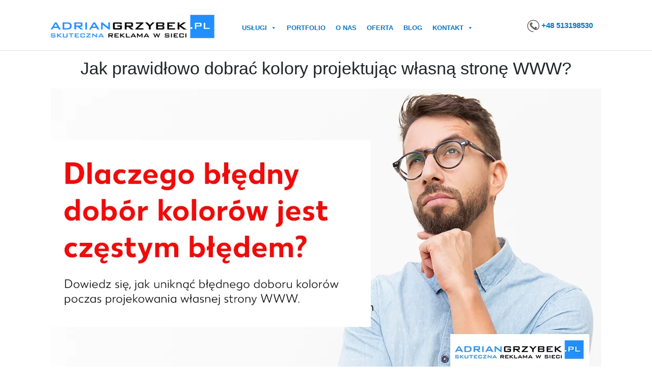

--- FILE ---
content_type: text/html; charset=UTF-8
request_url: https://adriangrzybek.pl/jak-prawidlowo-dobrac-kolory-projektujac-wlasna-strone-www/
body_size: 13143
content:
<!DOCTYPE html>
<html dir="ltr" lang="pl-PL">
	<head>
		<meta charset="UTF-8">
		<meta name="viewport" content="width=device-width, initial-scale=1.0" />
		
		
		<!-- All in One SEO 4.3.8 - aioseo.com -->
		<title>Jak prawidłowo dobrać kolory projektując własną stronę WWW? | AdrianGrzybek.PL</title>
		<meta name="robots" content="max-image-preview:large" />
		<link rel="canonical" href="https://adriangrzybek.pl/jak-prawidlowo-dobrac-kolory-projektujac-wlasna-strone-www/" />
		<meta name="generator" content="All in One SEO (AIOSEO) 4.3.8" />
		<script type="application/ld+json" class="aioseo-schema">
			{"@context":"https:\/\/schema.org","@graph":[{"@type":"Article","@id":"https:\/\/adriangrzybek.pl\/jak-prawidlowo-dobrac-kolory-projektujac-wlasna-strone-www\/#article","name":"Jak prawid\u0142owo dobra\u0107 kolory projektuj\u0105c w\u0142asn\u0105 stron\u0119 WWW? | AdrianGrzybek.PL","headline":"Jak prawid\u0142owo dobra\u0107 kolory projektuj\u0105c w\u0142asn\u0105 stron\u0119 WWW?","author":{"@id":"https:\/\/adriangrzybek.pl\/author\/oliwier\/#author"},"publisher":{"@id":"https:\/\/adriangrzybek.pl\/#organization"},"image":{"@type":"ImageObject","url":"https:\/\/adriangrzybek.pl\/wp-content\/uploads\/2022\/12\/AG_post_grafika.jpg","width":1080,"height":566},"datePublished":"2022-12-29T16:38:51+00:00","dateModified":"2022-12-29T16:41:23+00:00","inLanguage":"pl-PL","mainEntityOfPage":{"@id":"https:\/\/adriangrzybek.pl\/jak-prawidlowo-dobrac-kolory-projektujac-wlasna-strone-www\/#webpage"},"isPartOf":{"@id":"https:\/\/adriangrzybek.pl\/jak-prawidlowo-dobrac-kolory-projektujac-wlasna-strone-www\/#webpage"},"articleSection":"Uncategorized"},{"@type":"BreadcrumbList","@id":"https:\/\/adriangrzybek.pl\/jak-prawidlowo-dobrac-kolory-projektujac-wlasna-strone-www\/#breadcrumblist","itemListElement":[{"@type":"ListItem","@id":"https:\/\/adriangrzybek.pl\/#listItem","position":1,"item":{"@type":"WebPage","@id":"https:\/\/adriangrzybek.pl\/","name":"Strona g\u0142\u00f3wna","description":"Tworzenie i projektowanie stron oraz sklep\u00f3w internetowych Piotrk\u00f3w Trybunalski, Be\u0142chat\u00f3w, Pabianice, Rzg\u00f3w, Opoczno, Sulej\u00f3w.","url":"https:\/\/adriangrzybek.pl\/"},"nextItem":"https:\/\/adriangrzybek.pl\/jak-prawidlowo-dobrac-kolory-projektujac-wlasna-strone-www\/#listItem"},{"@type":"ListItem","@id":"https:\/\/adriangrzybek.pl\/jak-prawidlowo-dobrac-kolory-projektujac-wlasna-strone-www\/#listItem","position":2,"item":{"@type":"WebPage","@id":"https:\/\/adriangrzybek.pl\/jak-prawidlowo-dobrac-kolory-projektujac-wlasna-strone-www\/","name":"Jak prawid\u0142owo dobra\u0107 kolory projektuj\u0105c w\u0142asn\u0105 stron\u0119 WWW?","url":"https:\/\/adriangrzybek.pl\/jak-prawidlowo-dobrac-kolory-projektujac-wlasna-strone-www\/"},"previousItem":"https:\/\/adriangrzybek.pl\/#listItem"}]},{"@type":"Organization","@id":"https:\/\/adriangrzybek.pl\/#organization","name":"AdrianGrzybek.PL","url":"https:\/\/adriangrzybek.pl\/"},{"@type":"Person","@id":"https:\/\/adriangrzybek.pl\/author\/oliwier\/#author","url":"https:\/\/adriangrzybek.pl\/author\/oliwier\/","name":"Oliwier","image":{"@type":"ImageObject","@id":"https:\/\/adriangrzybek.pl\/jak-prawidlowo-dobrac-kolory-projektujac-wlasna-strone-www\/#authorImage","url":"https:\/\/secure.gravatar.com\/avatar\/caa8d2f8997590406e148d73069aecbb?s=96&d=mm&r=g","width":96,"height":96,"caption":"Oliwier"}},{"@type":"WebPage","@id":"https:\/\/adriangrzybek.pl\/jak-prawidlowo-dobrac-kolory-projektujac-wlasna-strone-www\/#webpage","url":"https:\/\/adriangrzybek.pl\/jak-prawidlowo-dobrac-kolory-projektujac-wlasna-strone-www\/","name":"Jak prawid\u0142owo dobra\u0107 kolory projektuj\u0105c w\u0142asn\u0105 stron\u0119 WWW? | AdrianGrzybek.PL","inLanguage":"pl-PL","isPartOf":{"@id":"https:\/\/adriangrzybek.pl\/#website"},"breadcrumb":{"@id":"https:\/\/adriangrzybek.pl\/jak-prawidlowo-dobrac-kolory-projektujac-wlasna-strone-www\/#breadcrumblist"},"author":{"@id":"https:\/\/adriangrzybek.pl\/author\/oliwier\/#author"},"creator":{"@id":"https:\/\/adriangrzybek.pl\/author\/oliwier\/#author"},"image":{"@type":"ImageObject","url":"https:\/\/adriangrzybek.pl\/wp-content\/uploads\/2022\/12\/AG_post_grafika.jpg","@id":"https:\/\/adriangrzybek.pl\/#mainImage","width":1080,"height":566},"primaryImageOfPage":{"@id":"https:\/\/adriangrzybek.pl\/jak-prawidlowo-dobrac-kolory-projektujac-wlasna-strone-www\/#mainImage"},"datePublished":"2022-12-29T16:38:51+00:00","dateModified":"2022-12-29T16:41:23+00:00"},{"@type":"WebSite","@id":"https:\/\/adriangrzybek.pl\/#website","url":"https:\/\/adriangrzybek.pl\/","name":"AdrianGrzybek.PL","description":"tworzenie stron www, strony www, Piotrk\u00f3w, Be\u0142chat\u00f3w, Tomasz\u00f3w, Pabianice, Rzg\u00f3w","inLanguage":"pl-PL","publisher":{"@id":"https:\/\/adriangrzybek.pl\/#organization"}}]}
		</script>
		<!-- All in One SEO -->

<link rel='dns-prefetch' href='//www.google.com' />
<link rel='dns-prefetch' href='//s.w.org' />
<link rel="alternate" type="application/rss+xml" title="AdrianGrzybek.PL &raquo; Jak prawidłowo dobrać kolory projektując własną stronę WWW? Kanał z komentarzami" href="https://adriangrzybek.pl/jak-prawidlowo-dobrac-kolory-projektujac-wlasna-strone-www/feed/" />
<script type="text/javascript">
window._wpemojiSettings = {"baseUrl":"https:\/\/s.w.org\/images\/core\/emoji\/14.0.0\/72x72\/","ext":".png","svgUrl":"https:\/\/s.w.org\/images\/core\/emoji\/14.0.0\/svg\/","svgExt":".svg","source":{"concatemoji":"https:\/\/adriangrzybek.pl\/wp-includes\/js\/wp-emoji-release.min.js?ver=6.0.11"}};
/*! This file is auto-generated */
!function(e,a,t){var n,r,o,i=a.createElement("canvas"),p=i.getContext&&i.getContext("2d");function s(e,t){var a=String.fromCharCode,e=(p.clearRect(0,0,i.width,i.height),p.fillText(a.apply(this,e),0,0),i.toDataURL());return p.clearRect(0,0,i.width,i.height),p.fillText(a.apply(this,t),0,0),e===i.toDataURL()}function c(e){var t=a.createElement("script");t.src=e,t.defer=t.type="text/javascript",a.getElementsByTagName("head")[0].appendChild(t)}for(o=Array("flag","emoji"),t.supports={everything:!0,everythingExceptFlag:!0},r=0;r<o.length;r++)t.supports[o[r]]=function(e){if(!p||!p.fillText)return!1;switch(p.textBaseline="top",p.font="600 32px Arial",e){case"flag":return s([127987,65039,8205,9895,65039],[127987,65039,8203,9895,65039])?!1:!s([55356,56826,55356,56819],[55356,56826,8203,55356,56819])&&!s([55356,57332,56128,56423,56128,56418,56128,56421,56128,56430,56128,56423,56128,56447],[55356,57332,8203,56128,56423,8203,56128,56418,8203,56128,56421,8203,56128,56430,8203,56128,56423,8203,56128,56447]);case"emoji":return!s([129777,127995,8205,129778,127999],[129777,127995,8203,129778,127999])}return!1}(o[r]),t.supports.everything=t.supports.everything&&t.supports[o[r]],"flag"!==o[r]&&(t.supports.everythingExceptFlag=t.supports.everythingExceptFlag&&t.supports[o[r]]);t.supports.everythingExceptFlag=t.supports.everythingExceptFlag&&!t.supports.flag,t.DOMReady=!1,t.readyCallback=function(){t.DOMReady=!0},t.supports.everything||(n=function(){t.readyCallback()},a.addEventListener?(a.addEventListener("DOMContentLoaded",n,!1),e.addEventListener("load",n,!1)):(e.attachEvent("onload",n),a.attachEvent("onreadystatechange",function(){"complete"===a.readyState&&t.readyCallback()})),(e=t.source||{}).concatemoji?c(e.concatemoji):e.wpemoji&&e.twemoji&&(c(e.twemoji),c(e.wpemoji)))}(window,document,window._wpemojiSettings);
</script>
<style type="text/css">
img.wp-smiley,
img.emoji {
	display: inline !important;
	border: none !important;
	box-shadow: none !important;
	height: 1em !important;
	width: 1em !important;
	margin: 0 0.07em !important;
	vertical-align: -0.1em !important;
	background: none !important;
	padding: 0 !important;
}
</style>
	<link rel='stylesheet' id='wp-block-library-css'  href='https://adriangrzybek.pl/wp-includes/css/dist/block-library/style.min.css?ver=6.0.11' type='text/css' media='all' />
<link rel='stylesheet' id='firebox-css'  href='https://adriangrzybek.pl/wp-content/plugins/firebox/media/public/css/firebox.css?ver=3.0.5' type='text/css' media='all' />
<style id='global-styles-inline-css' type='text/css'>
body{--wp--preset--color--black: #000000;--wp--preset--color--cyan-bluish-gray: #abb8c3;--wp--preset--color--white: #ffffff;--wp--preset--color--pale-pink: #f78da7;--wp--preset--color--vivid-red: #cf2e2e;--wp--preset--color--luminous-vivid-orange: #ff6900;--wp--preset--color--luminous-vivid-amber: #fcb900;--wp--preset--color--light-green-cyan: #7bdcb5;--wp--preset--color--vivid-green-cyan: #00d084;--wp--preset--color--pale-cyan-blue: #8ed1fc;--wp--preset--color--vivid-cyan-blue: #0693e3;--wp--preset--color--vivid-purple: #9b51e0;--wp--preset--gradient--vivid-cyan-blue-to-vivid-purple: linear-gradient(135deg,rgba(6,147,227,1) 0%,rgb(155,81,224) 100%);--wp--preset--gradient--light-green-cyan-to-vivid-green-cyan: linear-gradient(135deg,rgb(122,220,180) 0%,rgb(0,208,130) 100%);--wp--preset--gradient--luminous-vivid-amber-to-luminous-vivid-orange: linear-gradient(135deg,rgba(252,185,0,1) 0%,rgba(255,105,0,1) 100%);--wp--preset--gradient--luminous-vivid-orange-to-vivid-red: linear-gradient(135deg,rgba(255,105,0,1) 0%,rgb(207,46,46) 100%);--wp--preset--gradient--very-light-gray-to-cyan-bluish-gray: linear-gradient(135deg,rgb(238,238,238) 0%,rgb(169,184,195) 100%);--wp--preset--gradient--cool-to-warm-spectrum: linear-gradient(135deg,rgb(74,234,220) 0%,rgb(151,120,209) 20%,rgb(207,42,186) 40%,rgb(238,44,130) 60%,rgb(251,105,98) 80%,rgb(254,248,76) 100%);--wp--preset--gradient--blush-light-purple: linear-gradient(135deg,rgb(255,206,236) 0%,rgb(152,150,240) 100%);--wp--preset--gradient--blush-bordeaux: linear-gradient(135deg,rgb(254,205,165) 0%,rgb(254,45,45) 50%,rgb(107,0,62) 100%);--wp--preset--gradient--luminous-dusk: linear-gradient(135deg,rgb(255,203,112) 0%,rgb(199,81,192) 50%,rgb(65,88,208) 100%);--wp--preset--gradient--pale-ocean: linear-gradient(135deg,rgb(255,245,203) 0%,rgb(182,227,212) 50%,rgb(51,167,181) 100%);--wp--preset--gradient--electric-grass: linear-gradient(135deg,rgb(202,248,128) 0%,rgb(113,206,126) 100%);--wp--preset--gradient--midnight: linear-gradient(135deg,rgb(2,3,129) 0%,rgb(40,116,252) 100%);--wp--preset--duotone--dark-grayscale: url('#wp-duotone-dark-grayscale');--wp--preset--duotone--grayscale: url('#wp-duotone-grayscale');--wp--preset--duotone--purple-yellow: url('#wp-duotone-purple-yellow');--wp--preset--duotone--blue-red: url('#wp-duotone-blue-red');--wp--preset--duotone--midnight: url('#wp-duotone-midnight');--wp--preset--duotone--magenta-yellow: url('#wp-duotone-magenta-yellow');--wp--preset--duotone--purple-green: url('#wp-duotone-purple-green');--wp--preset--duotone--blue-orange: url('#wp-duotone-blue-orange');--wp--preset--font-size--small: 13px;--wp--preset--font-size--medium: 20px;--wp--preset--font-size--large: 36px;--wp--preset--font-size--x-large: 42px;}.has-black-color{color: var(--wp--preset--color--black) !important;}.has-cyan-bluish-gray-color{color: var(--wp--preset--color--cyan-bluish-gray) !important;}.has-white-color{color: var(--wp--preset--color--white) !important;}.has-pale-pink-color{color: var(--wp--preset--color--pale-pink) !important;}.has-vivid-red-color{color: var(--wp--preset--color--vivid-red) !important;}.has-luminous-vivid-orange-color{color: var(--wp--preset--color--luminous-vivid-orange) !important;}.has-luminous-vivid-amber-color{color: var(--wp--preset--color--luminous-vivid-amber) !important;}.has-light-green-cyan-color{color: var(--wp--preset--color--light-green-cyan) !important;}.has-vivid-green-cyan-color{color: var(--wp--preset--color--vivid-green-cyan) !important;}.has-pale-cyan-blue-color{color: var(--wp--preset--color--pale-cyan-blue) !important;}.has-vivid-cyan-blue-color{color: var(--wp--preset--color--vivid-cyan-blue) !important;}.has-vivid-purple-color{color: var(--wp--preset--color--vivid-purple) !important;}.has-black-background-color{background-color: var(--wp--preset--color--black) !important;}.has-cyan-bluish-gray-background-color{background-color: var(--wp--preset--color--cyan-bluish-gray) !important;}.has-white-background-color{background-color: var(--wp--preset--color--white) !important;}.has-pale-pink-background-color{background-color: var(--wp--preset--color--pale-pink) !important;}.has-vivid-red-background-color{background-color: var(--wp--preset--color--vivid-red) !important;}.has-luminous-vivid-orange-background-color{background-color: var(--wp--preset--color--luminous-vivid-orange) !important;}.has-luminous-vivid-amber-background-color{background-color: var(--wp--preset--color--luminous-vivid-amber) !important;}.has-light-green-cyan-background-color{background-color: var(--wp--preset--color--light-green-cyan) !important;}.has-vivid-green-cyan-background-color{background-color: var(--wp--preset--color--vivid-green-cyan) !important;}.has-pale-cyan-blue-background-color{background-color: var(--wp--preset--color--pale-cyan-blue) !important;}.has-vivid-cyan-blue-background-color{background-color: var(--wp--preset--color--vivid-cyan-blue) !important;}.has-vivid-purple-background-color{background-color: var(--wp--preset--color--vivid-purple) !important;}.has-black-border-color{border-color: var(--wp--preset--color--black) !important;}.has-cyan-bluish-gray-border-color{border-color: var(--wp--preset--color--cyan-bluish-gray) !important;}.has-white-border-color{border-color: var(--wp--preset--color--white) !important;}.has-pale-pink-border-color{border-color: var(--wp--preset--color--pale-pink) !important;}.has-vivid-red-border-color{border-color: var(--wp--preset--color--vivid-red) !important;}.has-luminous-vivid-orange-border-color{border-color: var(--wp--preset--color--luminous-vivid-orange) !important;}.has-luminous-vivid-amber-border-color{border-color: var(--wp--preset--color--luminous-vivid-amber) !important;}.has-light-green-cyan-border-color{border-color: var(--wp--preset--color--light-green-cyan) !important;}.has-vivid-green-cyan-border-color{border-color: var(--wp--preset--color--vivid-green-cyan) !important;}.has-pale-cyan-blue-border-color{border-color: var(--wp--preset--color--pale-cyan-blue) !important;}.has-vivid-cyan-blue-border-color{border-color: var(--wp--preset--color--vivid-cyan-blue) !important;}.has-vivid-purple-border-color{border-color: var(--wp--preset--color--vivid-purple) !important;}.has-vivid-cyan-blue-to-vivid-purple-gradient-background{background: var(--wp--preset--gradient--vivid-cyan-blue-to-vivid-purple) !important;}.has-light-green-cyan-to-vivid-green-cyan-gradient-background{background: var(--wp--preset--gradient--light-green-cyan-to-vivid-green-cyan) !important;}.has-luminous-vivid-amber-to-luminous-vivid-orange-gradient-background{background: var(--wp--preset--gradient--luminous-vivid-amber-to-luminous-vivid-orange) !important;}.has-luminous-vivid-orange-to-vivid-red-gradient-background{background: var(--wp--preset--gradient--luminous-vivid-orange-to-vivid-red) !important;}.has-very-light-gray-to-cyan-bluish-gray-gradient-background{background: var(--wp--preset--gradient--very-light-gray-to-cyan-bluish-gray) !important;}.has-cool-to-warm-spectrum-gradient-background{background: var(--wp--preset--gradient--cool-to-warm-spectrum) !important;}.has-blush-light-purple-gradient-background{background: var(--wp--preset--gradient--blush-light-purple) !important;}.has-blush-bordeaux-gradient-background{background: var(--wp--preset--gradient--blush-bordeaux) !important;}.has-luminous-dusk-gradient-background{background: var(--wp--preset--gradient--luminous-dusk) !important;}.has-pale-ocean-gradient-background{background: var(--wp--preset--gradient--pale-ocean) !important;}.has-electric-grass-gradient-background{background: var(--wp--preset--gradient--electric-grass) !important;}.has-midnight-gradient-background{background: var(--wp--preset--gradient--midnight) !important;}.has-small-font-size{font-size: var(--wp--preset--font-size--small) !important;}.has-medium-font-size{font-size: var(--wp--preset--font-size--medium) !important;}.has-large-font-size{font-size: var(--wp--preset--font-size--large) !important;}.has-x-large-font-size{font-size: var(--wp--preset--font-size--x-large) !important;}
</style>
<link rel='stylesheet' id='aps-animate-css-css'  href='https://adriangrzybek.pl/wp-content/plugins/accesspress-social-icons/css/animate.css?ver=1.8.5' type='text/css' media='all' />
<link rel='stylesheet' id='aps-frontend-css-css'  href='https://adriangrzybek.pl/wp-content/plugins/accesspress-social-icons/css/frontend.css?ver=1.8.5' type='text/css' media='all' />
<link rel='stylesheet' id='contact-form-7-css'  href='https://adriangrzybek.pl/wp-content/plugins/contact-form-7/includes/css/styles.css?ver=5.6' type='text/css' media='all' />
<link rel='stylesheet' id='megamenu-css'  href='https://adriangrzybek.pl/wp-content/uploads/maxmegamenu/style.css?ver=eb3e24' type='text/css' media='all' />
<link rel='stylesheet' id='dashicons-css'  href='https://adriangrzybek.pl/wp-includes/css/dashicons.min.css?ver=6.0.11' type='text/css' media='all' />
<link rel='stylesheet' id='qi-addons-for-elementor-grid-style-css'  href='https://adriangrzybek.pl/wp-content/plugins/qi-addons-for-elementor/assets/css/grid.min.css?ver=6.0.11' type='text/css' media='all' />
<link rel='stylesheet' id='qi-addons-for-elementor-helper-parts-style-css'  href='https://adriangrzybek.pl/wp-content/plugins/qi-addons-for-elementor/assets/css/helper-parts.min.css?ver=6.0.11' type='text/css' media='all' />
<link rel='stylesheet' id='qi-addons-for-elementor-style-css'  href='https://adriangrzybek.pl/wp-content/plugins/qi-addons-for-elementor/assets/css/main.min.css?ver=6.0.11' type='text/css' media='all' />
<link rel='stylesheet' id='style-css'  href='https://adriangrzybek.pl/wp-content/themes/adriangrzybek/style.css?ver=6.0.11' type='text/css' media='all' />
<link rel='stylesheet' id='slb_core-css'  href='https://adriangrzybek.pl/wp-content/plugins/simple-lightbox/client/css/app.css?ver=2.9.3' type='text/css' media='all' />
<link rel='stylesheet' id='swiper-css'  href='https://adriangrzybek.pl/wp-content/plugins/elementor/assets/lib/swiper/v8/css/swiper.min.css?ver=8.4.5' type='text/css' media='all' />
<link rel='stylesheet' id='master-addons-main-style-css'  href='https://adriangrzybek.pl/wp-content/plugins/master-addons/assets/css/master-addons-styles.css?ver=6.0.11' type='text/css' media='all' />
<script type='text/javascript' id='jquery-core-js-before'>
/* < ![CDATA[ */
function jltmaNS(n){for(var e=n.split("."),a=window,i="",r=e.length,t=0;r>t;t++)"window"!=e[t]&&(i=e[t],a[i]=a[i]||{},a=a[i]);return a;}
/* ]]> */
</script>
<script type='text/javascript' src='https://adriangrzybek.pl/wp-includes/js/jquery/jquery.min.js?ver=3.6.0' id='jquery-core-js'></script>
<script type='text/javascript' src='https://adriangrzybek.pl/wp-includes/js/jquery/jquery-migrate.min.js?ver=3.3.2' id='jquery-migrate-js'></script>
<script type='text/javascript' src='https://adriangrzybek.pl/wp-content/plugins/accesspress-social-icons/js/frontend.js?ver=1.8.5' id='aps-frontend-js-js'></script>
<script type='text/javascript' src='https://adriangrzybek.pl/wp-content/themes/adriangrzybek/js/script.js?ver=6.0.11' id='script-file-js'></script>
<link rel="https://api.w.org/" href="https://adriangrzybek.pl/wp-json/" /><link rel="alternate" type="application/json" href="https://adriangrzybek.pl/wp-json/wp/v2/posts/970" /><link rel="EditURI" type="application/rsd+xml" title="RSD" href="https://adriangrzybek.pl/xmlrpc.php?rsd" />
<link rel="wlwmanifest" type="application/wlwmanifest+xml" href="https://adriangrzybek.pl/wp-includes/wlwmanifest.xml" /> 

<link rel='shortlink' href='https://adriangrzybek.pl/?p=970' />
<link rel="alternate" type="application/json+oembed" href="https://adriangrzybek.pl/wp-json/oembed/1.0/embed?url=https%3A%2F%2Fadriangrzybek.pl%2Fjak-prawidlowo-dobrac-kolory-projektujac-wlasna-strone-www%2F" />
<link rel="alternate" type="text/xml+oembed" href="https://adriangrzybek.pl/wp-json/oembed/1.0/embed?url=https%3A%2F%2Fadriangrzybek.pl%2Fjak-prawidlowo-dobrac-kolory-projektujac-wlasna-strone-www%2F&#038;format=xml" />

		<!-- GA Google Analytics @ https://m0n.co/ga -->
		<script>
			(function(i,s,o,g,r,a,m){i['GoogleAnalyticsObject']=r;i[r]=i[r]||function(){
			(i[r].q=i[r].q||[]).push(arguments)},i[r].l=1*new Date();a=s.createElement(o),
			m=s.getElementsByTagName(o)[0];a.async=1;a.src=g;m.parentNode.insertBefore(a,m)
			})(window,document,'script','https://www.google-analytics.com/analytics.js','ga');
			ga('create', 'UA-54898091-1', 'auto');
			ga('require', 'displayfeatures');
			ga('require', 'linkid');
			ga('set', 'anonymizeIp', true);
			ga('send', 'pageview');
		</script>

			<script type="text/javascript">
            (function () {
                window.ma_el_fs = { can_use_premium_code: false};
            })();
		</script>
		<script>
			   jQuery(function() {
				jQuery('.lazy').Lazy();
			});
			jQuery(window).scroll(function(){
				var scroll = $(window).scrollTop();
				if (scroll >= 100) {
					jQuery(".header-height").addClass("bg-menu"); 
				} 
				else 
				{ 
				jQuery(".header-height").removeClass("bg-menu"); 
				}
			});
			jQuery(document).ready(function($) {
				jQuery('.aps-each-icon').find('br').remove();
				jQuery('.menu-bar').click(function(){
					$('.top-menu').slideToggle();
				});
			});
	</script><meta name="generator" content="Elementor 3.15.2; features: e_dom_optimization, e_optimized_assets_loading, e_optimized_css_loading, additional_custom_breakpoints; settings: css_print_method-external, google_font-enabled, font_display-swap">
<link rel="icon" href="https://adriangrzybek.pl/wp-content/uploads/2021/10/cropped-fav2-32x32.jpg" sizes="32x32" />
<link rel="icon" href="https://adriangrzybek.pl/wp-content/uploads/2021/10/cropped-fav2-192x192.jpg" sizes="192x192" />
<link rel="apple-touch-icon" href="https://adriangrzybek.pl/wp-content/uploads/2021/10/cropped-fav2-180x180.jpg" />
<meta name="msapplication-TileImage" content="https://adriangrzybek.pl/wp-content/uploads/2021/10/cropped-fav2-270x270.jpg" />
		<style type="text/css" id="wp-custom-css">
			.aps-social-icon-wrapper img {
    width: 64px;
    height: 64px;
}
@media screen and (max-width: 992px) {
.aps-social-icon-wrapper {
    width: 252px;
    margin: auto;
}
}
.aps-social-icon-wrapper {
    display: flex;
    justify-content: center;
	margin-bottom: 20px;
}
.aps-group-vertical p {
    display: none;
}

.mega-menu-link
{
    font-size: 13px!important;
    font-weight: 800!important;
    text-transform: uppercase!important;
}

.footer-menu
{
	background-color: transparent;
	margin-top: -40px!important;
	text-align: center;
}

.footer-menu a
{
	display: inline-block;
	padding-right: 5%;
	color: #0676c1 !important
}

.footer-menu a:first-child
{
	padding-left: 5%;
}

.footer-menu a:hover
{
	color: #ff6c22!important;
}

.postid-1040 .title-page.text-center{
	display: none!important;
}

.postid-1035 .title-page.text-center{
	display: none!important;
}

.postid-1029 .title-page.text-center{
	display: none!important;
}

.postid-1016 .title-page.text-center{
	display: none!important;
}

.postid-1052 .title-page.text-center{
	display: none!important;
}

.postid-1058 .title-page.text-center{
	display: none!important;
}

.page-id-1099 .title.text-center{
	display: none!important;
}

.uslugi_button a{
	color: white!important;
}

.mega-menu-toggle{
	background: none!important;
}

.mega-toggle-animated-inner
{
	background-color:black!important;
}

.mega-toggle-animated-inner::before
{
	background-color:black!important;
}

.mega-toggle-animated-inner::after
{
	background-color:black!important;
}

@media screen and (max-width: 576px) { 
	.menu-bar{ 
		display: none!important;
	} 
	.top-menu{
		display: block;
	}
}

p.attachment, h3.attachment{
	text-align: center;
	text-transform: uppercase;
}

h3.attachment{
	padding-bottom: 20px;
	font-weight: 600;
}

.attachmentid-368 p, .attachmentid-369 p{
    color: #000000;
    font-family: "Roboto", Sans-serif;
    font-size: 18px;
    font-weight: 400;
}

#yel-popup-content
{
	padding-right: 20px;
}

.yel-popup-main-wrapper div:last-child > a
{
	display: none;
}

@media(min-width:770px){
	#mega-menu-item-847 ul{
	width: 200%!important;
}
}

.offer.page-wraper{
	padding-bottom: 0px;
}
		</style>
		<style type="text/css">/** Mega Menu CSS: fs **/</style>
		<!-- <script src="https://www.googleoptimize.com/optimize.js?id=OPT-TZSBGBR"></script>  -->
	</head>
<body data-rsssl=1 class="post-template-default single single-post postid-970 single-format-standard mega-menu-primary qodef-qi--no-touch qi-addons-for-elementor-1.6.3 elementor-default elementor-kit-1009">
	<header>
		<div class="popmake-268"></div>
		<div class="header bg-frontpage">
			<div class="header-height">
				<div class="container">
					<div class="row">
						<div class="col-xl-4">
							<div class="logo text-center">
								<a href="https://adriangrzybek.pl"><img class="lazy" data-src="https://adriangrzybek.pl/wp-content/themes/adriangrzybek/img/logo.png" alt="AdrianGrzybek.PL" title="AdrianGrzybek.PL"></a>
							</div>
						</div>
						<div class="col-xl-6">
							<div class="menu-bar"></div>
							<div class="top-menu">
								<div id="mega-menu-wrap-primary" class="mega-menu-wrap"><div class="mega-menu-toggle"><div class="mega-toggle-blocks-left"></div><div class="mega-toggle-blocks-center"><div class='mega-toggle-block mega-menu-toggle-animated-block mega-toggle-block-1' id='mega-toggle-block-1'><button aria-label="Toggle Menu" class="mega-toggle-animated mega-toggle-animated-slider" type="button" aria-expanded="false">
                  <span class="mega-toggle-animated-box">
                    <span class="mega-toggle-animated-inner"></span>
                  </span>
                </button></div></div><div class="mega-toggle-blocks-right"></div></div><ul id="mega-menu-primary" class="mega-menu max-mega-menu mega-menu-horizontal mega-no-js" data-event="hover_intent" data-effect="fade_up" data-effect-speed="200" data-effect-mobile="disabled" data-effect-speed-mobile="0" data-mobile-force-width="false" data-second-click="go" data-document-click="collapse" data-vertical-behaviour="standard" data-breakpoint="768" data-unbind="true" data-mobile-state="collapse_all" data-hover-intent-timeout="300" data-hover-intent-interval="100"><li class='mega-menu-item mega-menu-item-type-post_type mega-menu-item-object-page mega-menu-item-has-children mega-align-bottom-left mega-menu-flyout mega-menu-item-1100' id='mega-menu-item-1100'><a class="mega-menu-link" href="https://adriangrzybek.pl/uslugi-tworzenie-stron-internetowych/" aria-haspopup="true" aria-expanded="false" tabindex="0">Usługi<span class="mega-indicator" tabindex="0" role="button" aria-label="Usługi submenu"></span></a>
<ul class="mega-sub-menu">
<li class='mega-menu-item mega-menu-item-type-custom mega-menu-item-object-custom mega-menu-item-903' id='mega-menu-item-903'><a class="mega-menu-link" href="/usluga/strony-www/">Strony WWW</a></li><li class='mega-menu-item mega-menu-item-type-custom mega-menu-item-object-custom mega-menu-item-904' id='mega-menu-item-904'><a class="mega-menu-link" href="/usluga/sklepy-internetowe/">Sklepy internetowe</a></li><li class='mega-menu-item mega-menu-item-type-custom mega-menu-item-object-custom mega-menu-item-905' id='mega-menu-item-905'><a class="mega-menu-link" href="/usluga/hosting-internetowy/">Hosting internetowy</a></li><li class='mega-menu-item mega-menu-item-type-custom mega-menu-item-object-custom mega-menu-item-906' id='mega-menu-item-906'><a class="mega-menu-link" href="/usluga/pozycjonowanie-seo/">Pozycjonowanie SEO</a></li><li class='mega-menu-item mega-menu-item-type-custom mega-menu-item-object-custom mega-menu-item-907' id='mega-menu-item-907'><a class="mega-menu-link" href="/usluga/reklama-google-ads-adwords/">Reklamy Google Ads</a></li><li class='mega-menu-item mega-menu-item-type-custom mega-menu-item-object-custom mega-menu-item-908' id='mega-menu-item-908'><a class="mega-menu-link" href="/usluga/reklama-facebook/">Marketing Facebook/Instagram</a></li><li class='mega-menu-item mega-menu-item-type-post_type mega-menu-item-object-page mega-menu-item-has-children mega-menu-item-847' id='mega-menu-item-847'><a class="mega-menu-link" href="https://adriangrzybek.pl/tworzenie-stron-www-lodzkie/" aria-haspopup="true" aria-expanded="false">Usługi dla miejscowości woj. łódzkie<span class="mega-indicator" tabindex="0" role="button" aria-label="Usługi dla miejscowości woj. łódzkie submenu"></span></a>
	<ul class="mega-sub-menu">
<li class='mega-menu-item mega-menu-item-type-post_type mega-menu-item-object-page mega-menu-item-539' id='mega-menu-item-539'><a class="mega-menu-link" href="https://adriangrzybek.pl/tworzenie-stron-internetowych-piotrkow-trybunalski/">Strony WWW Piotrków Trybunalski</a></li><li class='mega-menu-item mega-menu-item-type-post_type mega-menu-item-object-page mega-menu-item-529' id='mega-menu-item-529'><a class="mega-menu-link" href="https://adriangrzybek.pl/tworzenie-stron-internetowych-belchatow/">Profesjonalne strony internetowe Bełchatów</a></li><li class='mega-menu-item mega-menu-item-type-post_type mega-menu-item-object-page mega-menu-item-530' id='mega-menu-item-530'><a class="mega-menu-link" href="https://adriangrzybek.pl/tworzenie-stron-internetowych-tomaszow-mazowiecki/">Sklepy internetowe i strony WWW Tomaszów Mazowiecki</a></li><li class='mega-menu-item mega-menu-item-type-post_type mega-menu-item-object-page mega-menu-item-533' id='mega-menu-item-533'><a class="mega-menu-link" href="https://adriangrzybek.pl/tworzenie-stron-internetowych-pabianice/">Tworzenie stron internetowych Pabianice</a></li><li class='mega-menu-item mega-menu-item-type-post_type mega-menu-item-object-page mega-menu-item-536' id='mega-menu-item-536'><a class="mega-menu-link" href="https://adriangrzybek.pl/tworzenie-stron-internetowych-rzgow/">Sklepy internetowe Rzgów</a></li><li class='mega-menu-item mega-menu-item-type-post_type mega-menu-item-object-page mega-menu-item-546' id='mega-menu-item-546'><a class="mega-menu-link" href="https://adriangrzybek.pl/tworzenie-stron-internetowych-sulejow/">Strony WWW i sklepy internetowe Sulejów</a></li><li class='mega-menu-item mega-menu-item-type-post_type mega-menu-item-object-page mega-menu-item-545' id='mega-menu-item-545'><a class="mega-menu-link" href="https://adriangrzybek.pl/tworzenie-stron-internetowych-opoczno/">Tworzenie stron internetowych Opoczno</a></li><li class='mega-menu-item mega-menu-item-type-post_type mega-menu-item-object-page mega-menu-item-878' id='mega-menu-item-878'><a class="mega-menu-link" href="https://adriangrzybek.pl/strony-internetowe-rawa-mazowiecka/">Strony internetowe Rawa Mazowiecka</a></li><li class='mega-menu-item mega-menu-item-type-post_type mega-menu-item-object-page mega-menu-item-1454' id='mega-menu-item-1454'><a class="mega-menu-link" href="https://adriangrzybek.pl/strony-internetowe-sklepy-online-lodz/">Strony internetowe, sklepy online Łódź</a></li><li class='mega-menu-item mega-menu-item-type-post_type mega-menu-item-object-page mega-menu-item-1455' id='mega-menu-item-1455'><a class="mega-menu-link" href="https://adriangrzybek.pl/tworzenie-stron-internetowych-dla-klientow-z-radomska/">Tworzenie stron internetowych dla klientów z Radomska</a></li>	</ul>
</li></ul>
</li><li class='mega-menu-item mega-menu-item-type-post_type mega-menu-item-object-page mega-align-bottom-left mega-menu-flyout mega-menu-item-27' id='mega-menu-item-27'><a class="mega-menu-link" href="https://adriangrzybek.pl/portfolio-adrian-grzybek-witryny-internetowe/" tabindex="0">Portfolio</a></li><li class='mega-menu-item mega-menu-item-type-post_type mega-menu-item-object-page mega-align-bottom-left mega-menu-flyout mega-menu-item-26' id='mega-menu-item-26'><a class="mega-menu-link" href="https://adriangrzybek.pl/o-nas-adrian-grzybek-tworzenie-stron/" tabindex="0">O nas</a></li><li class='mega-menu-item mega-menu-item-type-post_type mega-menu-item-object-page mega-align-bottom-left mega-menu-flyout mega-menu-item-24' id='mega-menu-item-24'><a class="mega-menu-link" href="https://adriangrzybek.pl/oferta-tworzenie-witryn-internetowych/" tabindex="0">Oferta</a></li><li class='mega-menu-item mega-menu-item-type-post_type mega-menu-item-object-page mega-current_page_parent mega-align-bottom-left mega-menu-flyout mega-menu-item-23' id='mega-menu-item-23'><a class="mega-menu-link" href="https://adriangrzybek.pl/blog/" tabindex="0">Blog</a></li><li class='mega-menu-item mega-menu-item-type-post_type mega-menu-item-object-page mega-menu-item-has-children mega-align-bottom-left mega-menu-flyout mega-menu-item-25' id='mega-menu-item-25'><a class="mega-menu-link" href="https://adriangrzybek.pl/kontakt/" aria-haspopup="true" aria-expanded="false" tabindex="0">Kontakt<span class="mega-indicator" tabindex="0" role="button" aria-label="Kontakt submenu"></span></a>
<ul class="mega-sub-menu">
<li class='mega-menu-item mega-menu-item-type-post_type mega-menu-item-object-page mega-menu-item-749' id='mega-menu-item-749'><a class="mega-menu-link" href="https://adriangrzybek.pl/polityka-prywatnosci/">Polityka prywatności</a></li></ul>
</li></ul></div>							</div>
						</div>
						<div class="col-xl-2">
							<div class="contact-top">
								<img class="lazy" data-src="https://adriangrzybek.pl/wp-content/themes/adriangrzybek/img/phone.png" alt="AdrianGrzybek.PL" title="AdrianGrzybek.PL"> <a href="tel:513198530">+48 513198530</a>
							</div>
						</div>
					</div>
				</div>
			</div>
					</div>
	</header>
		<div class="margin-page"></div>
		<div class="page-wraper">
			<div class="container">
				<div class="page wow fadeInUp">
					<h1 class="title-page text-center">
						Jak prawidłowo dobrać kolory projektując własną stronę WWW?					</h1>
										<div class="post-image mb-4 text-center">
						<img src="https://adriangrzybek.pl/wp-content/uploads/2022/12/AG_post_grafika.jpg" alt="Jak prawidłowo dobrać kolory projektując własną stronę WWW?" title="Jak prawidłowo dobrać kolory projektując własną stronę WWW?">
					</div>
										<div class="page-content">
								    				<p>Jednym z najczęstszych błędów przy projektowaniu własnej strony WWW jest nieprawidłowy dobór kolorów. Kolor nie jest dla człowieka obojętny – jeden może działać uspokajająco, drugi zaś potrafi wyostrzyć zmysły. Mając to na uwadze, koniecznie należy zwrócić szczególną uwagę na odpowiedni dobór kolorów w zależności od branży, w której działa firma, dla której projektowana jest strona lub sklep internetowy.</p>
<p>Projektanci, przy swoich projektach niezwykle często korzystają z koła barw – jest to pewnego rodzaju wzornik, na którym naniesione są kolory. To narzędzie zdecydowanie ułatwia i przyspiesza proces tworzenia projektu i eliminuje późniejszą potrzebę modyfikacji kolorów. Ciekawą i skuteczną alternatywą do koła barw mogą być także generatory palet – takie narzędzia znajdziemy niezwykle szybko, wyszukując odpowiednią frazę w wyszukiwarce. One również ułatwiają proces tworzenia pasujących do siebie zestawień kolorów.</p>
<p>Istnieją jednak uniwersalne zasady, które zawsze warto mieć na uwadze. Bardzo często mniej znaczy więcej – strona powinna być przede wszystkim przejrzysta i czytelna. Odbiorca bardzo szybko opuści stronę, kiedy będzie ona męczyć jego wzrok.</p>
<p>Jeżeli dopiero planujesz stworzenie lub zaprojektowanie własnej strony WWW lub sklepu internetowego, nie wahaj się ani chwili i skontaktuj się z naszą firmą. Z niezwykłą chęcią pomożemy Twojej firmie odnieść sukces. Warto także zapoznać się z naszą szeroką ofertą, która jest dostępna po wybraniu odpowiedniej opcji w menu.</p>
<div style="width: 1280px;" class="wp-video"><!--[if lt IE 9]><script>document.createElement('video');</script><![endif]-->
<video class="wp-video-shortcode" id="video-970-1" width="1280" height="720" preload="metadata" controls="controls"><source type="video/mp4" src="https://adriangrzybek.pl/wp-content/uploads/2022/12/AG_post_video.mp4?_=1" /><a href="https://adriangrzybek.pl/wp-content/uploads/2022/12/AG_post_video.mp4">https://adriangrzybek.pl/wp-content/uploads/2022/12/AG_post_video.mp4</a></video></div>
											</div>
				</div>
			</div>
		</div>
		<footer>
			<div class="footer page-wraper">
				<div class="container">
					<div class="row">
<div class="col-lg-12">
<div class="footer-text footer-menu"><a href="/usluga/strony-www/">Strony WWW</a> <a href="/usluga/sklepy-internetowe/">Sklepy internetowe</a> <a href="/usluga/hosting-internetowy/">Hosting</a> <a href="/usluga/pozycjonowanie-seo/">Pozycjonowanie SEO</a> <a href="/usluga/reklama-google-ads-adwords/">Google AdWords</a></div>
</div>
</div>
<div class="row">
<div class="col-lg-4">
<div class="footer-text">Interaktywa Małgorzata Grzybek<br />
ul. Michałowska 86b<br />
97-300 Piotrków Trybunalski<br />
NIP: 7712572268<br />
REGON: 101457483<br />
Bank: 64 1870 1045 2083 1073 3329 0001<br />
<a href="tel:513198530">+48 513198530</a></div>
</div>
<div class="col-lg-4">
<div class="aps-social-icon-wrapper">
<div class="aps-group-vertical">
<div class="aps-each-icon icon-1-1" style='margin:10px;' data-aps-tooltip='Facebook' data-aps-tooltip-enabled="0" data-aps-tooltip-bg="#000" data-aps-tooltip-color="#fff">
                    <a href="https://www.facebook.com/AdrianGrzybek/" target=&quot;_blank&quot; class="aps-icon-link animated " data-animation-class=""><br />
                                                <img src="https://adriangrzybek.pl/wp-content/plugins/accesspress-social-icons/icon-sets/png/set1/facebook.png" alt="Facebook"/><br />
                                            </a><br />
                    <span class="aps-icon-tooltip aps-icon-tooltip-bottom" style="display: none;"></span></p>
<style class="aps-icon-front-style">.icon-1-1 img{height:px;width:px;opacity:1;-moz-box-shadow:0px 0px 0px 0 ;-webkit-box-shadow:0px 0px 0px 0 ;box-shadow:0px 0px 0px 0 ;padding:px;}.icon-1-1 .aps-icon-tooltip:before{border-color:#000}</style>
</p></div>
</p></div>
<div class="aps-group-vertical">
<div class="aps-each-icon icon-1-2" style='margin:10px;' data-aps-tooltip='Twitter' data-aps-tooltip-enabled="0" data-aps-tooltip-bg="#000" data-aps-tooltip-color="#fff">
                    <a href="https://twitter.com/interaktywa" target=&quot;_blank&quot; class="aps-icon-link animated " data-animation-class=""><br />
                                                <img src="https://adriangrzybek.pl/wp-content/plugins/accesspress-social-icons/icon-sets/png/set1/twitter.png" alt="Twitter"/><br />
                                            </a><br />
                    <span class="aps-icon-tooltip aps-icon-tooltip-bottom" style="display: none;"></span></p>
<style class="aps-icon-front-style">.icon-1-2 img{height:px;width:px;opacity:1;-moz-box-shadow:0px 0px 0px 0 ;-webkit-box-shadow:0px 0px 0px 0 ;box-shadow:0px 0px 0px 0 ;padding:px;}.icon-1-2 .aps-icon-tooltip:before{border-color:#000}</style>
</p></div>
</p></div>
<div class="aps-group-vertical">
<div class="aps-each-icon icon-1-3" style='margin:10px;' data-aps-tooltip='Linkedin' data-aps-tooltip-enabled="0" data-aps-tooltip-bg="#000" data-aps-tooltip-color="#fff">
                    <a href="https://pl.linkedin.com/in/adrian-grzybek-40823267" target=&quot;_blank&quot; class="aps-icon-link animated " data-animation-class=""><br />
                                                <img src="https://adriangrzybek.pl/wp-content/plugins/accesspress-social-icons/icon-sets/png/set1/linkedin.png" alt="Linkedin"/><br />
                                            </a><br />
                    <span class="aps-icon-tooltip aps-icon-tooltip-bottom" style="display: none;"></span></p>
<style class="aps-icon-front-style">.icon-1-3 img{height:px;width:px;opacity:1;-moz-box-shadow:0px 0px 0px 0 ;-webkit-box-shadow:0px 0px 0px 0 ;box-shadow:0px 0px 0px 0 ;padding:px;}.icon-1-3 .aps-icon-tooltip:before{border-color:#000}</style>
</p></div>
</p></div>
</p></div>
</div>
<div class="col-lg-4"><a href="https://adriangrzybek.pl/o-nas-adrian-grzybek-tworzenie-stron/">Adrian Grzybek Skuteczna Reklama w Sieci</a> &#8211; zgrany zespół, zajmujący się tworzeniem stron internetowych, która w obecnych czasach jest obowiązkiem każdej firmy. Działamy głównie w okolicach miast: <a href="https://adriangrzybek.pl/tworzenie-stron-internetowych-piotrkow-trybunalski/">Piotrków Trybunalski</a>, <a href="https://adriangrzybek.pl/tworzenie-stron-internetowych-belchatow/">Bełchatów</a>, <a href="https://adriangrzybek.pl/tworzenie-stron-internetowych-tomaszow-mazowiecki/">Tomaszów</a>, <a href="https://adriangrzybek.pl/tworzenie-stron-internetowych-pabianice/">Pabianice</a>, <a href="https://adriangrzybek.pl/tworzenie-stron-internetowych-rzgow/">Rzgów</a>, <a href="https://adriangrzybek.pl/tworzenie-stron-internetowych-sulejow/">Sulejów</a>, <a href="https://adriangrzybek.pl/tworzenie-stron-internetowych-opoczno/">Opoczno</a>, <a href="https://adriangrzybek.pl/strony-internetowe-rawa-mazowiecka/">Rawa Mazowiecka</a>, <a href="https://adriangrzybek.pl/strony-internetowe-sklepy-online-lodz/">Łódź</a>, <a href="https://adriangrzybek.pl/tworzenie-stron-internetowych-dla-klientow-z-radomska/">Radomsko</a>. Nie czekaj &#8211; sprawdź nas już teraz.</div>
</div>
</div>
				</div>
			</div>
			<div class="footer-menu text-center">
				<div class="container">
									</div>
			</div>
		</footer>
		<link rel='stylesheet' id='mediaelement-css'  href='https://adriangrzybek.pl/wp-includes/js/mediaelement/mediaelementplayer-legacy.min.css?ver=4.2.16' type='text/css' media='all' />
<link rel='stylesheet' id='wp-mediaelement-css'  href='https://adriangrzybek.pl/wp-includes/js/mediaelement/wp-mediaelement.min.css?ver=6.0.11' type='text/css' media='all' />
<script type='text/javascript' src='https://adriangrzybek.pl/wp-includes/js/dist/vendor/regenerator-runtime.min.js?ver=0.13.9' id='regenerator-runtime-js'></script>
<script type='text/javascript' src='https://adriangrzybek.pl/wp-includes/js/dist/vendor/wp-polyfill.min.js?ver=3.15.0' id='wp-polyfill-js'></script>
<script type='text/javascript' id='contact-form-7-js-extra'>
/* <![CDATA[ */
var wpcf7 = {"api":{"root":"https:\/\/adriangrzybek.pl\/wp-json\/","namespace":"contact-form-7\/v1"}};
/* ]]> */
</script>
<script type='text/javascript' src='https://adriangrzybek.pl/wp-content/plugins/contact-form-7/includes/js/index.js?ver=5.6' id='contact-form-7-js'></script>
<script type='text/javascript' src='https://adriangrzybek.pl/wp-includes/js/jquery/ui/core.min.js?ver=1.13.1' id='jquery-ui-core-js'></script>
<script type='text/javascript' id='qi-addons-for-elementor-script-js-extra'>
/* <![CDATA[ */
var qodefQiAddonsGlobal = {"vars":{"adminBarHeight":0,"iconArrowLeft":"<svg  xmlns=\"http:\/\/www.w3.org\/2000\/svg\" xmlns:xlink=\"http:\/\/www.w3.org\/1999\/xlink\" x=\"0px\" y=\"0px\" viewBox=\"0 0 34.2 32.3\" xml:space=\"preserve\" style=\"stroke-width: 2;\"><line x1=\"0.5\" y1=\"16\" x2=\"33.5\" y2=\"16\"\/><line x1=\"0.3\" y1=\"16.5\" x2=\"16.2\" y2=\"0.7\"\/><line x1=\"0\" y1=\"15.4\" x2=\"16.2\" y2=\"31.6\"\/><\/svg>","iconArrowRight":"<svg  xmlns=\"http:\/\/www.w3.org\/2000\/svg\" xmlns:xlink=\"http:\/\/www.w3.org\/1999\/xlink\" x=\"0px\" y=\"0px\" viewBox=\"0 0 34.2 32.3\" xml:space=\"preserve\" style=\"stroke-width: 2;\"><line x1=\"0\" y1=\"16\" x2=\"33\" y2=\"16\"\/><line x1=\"17.3\" y1=\"0.7\" x2=\"33.2\" y2=\"16.5\"\/><line x1=\"17.3\" y1=\"31.6\" x2=\"33.5\" y2=\"15.4\"\/><\/svg>","iconClose":"<svg  xmlns=\"http:\/\/www.w3.org\/2000\/svg\" xmlns:xlink=\"http:\/\/www.w3.org\/1999\/xlink\" x=\"0px\" y=\"0px\" viewBox=\"0 0 9.1 9.1\" xml:space=\"preserve\"><g><path d=\"M8.5,0L9,0.6L5.1,4.5L9,8.5L8.5,9L4.5,5.1L0.6,9L0,8.5L4,4.5L0,0.6L0.6,0L4.5,4L8.5,0z\"\/><\/g><\/svg>"}};
/* ]]> */
</script>
<script type='text/javascript' src='https://adriangrzybek.pl/wp-content/plugins/qi-addons-for-elementor/assets/js/main.min.js?ver=6.0.11' id='qi-addons-for-elementor-script-js'></script>
<script type='text/javascript' src='https://www.google.com/recaptcha/api.js?render=6LfrpYsaAAAAAJ3ooLf5Tnm4iZ0A5ckNt62UC7CE&#038;ver=3.0' id='google-recaptcha-js'></script>
<script type='text/javascript' id='wpcf7-recaptcha-js-extra'>
/* <![CDATA[ */
var wpcf7_recaptcha = {"sitekey":"6LfrpYsaAAAAAJ3ooLf5Tnm4iZ0A5ckNt62UC7CE","actions":{"homepage":"homepage","contactform":"contactform"}};
/* ]]> */
</script>
<script type='text/javascript' src='https://adriangrzybek.pl/wp-content/plugins/contact-form-7/modules/recaptcha/index.js?ver=5.6' id='wpcf7-recaptcha-js'></script>
<script type='text/javascript' src='https://adriangrzybek.pl/wp-content/plugins/master-addons/assets/js/plugins.js?ver=2.0.3' id='master-addons-plugins-js'></script>
<script type='text/javascript' id='master-addons-scripts-js-extra'>
/* <![CDATA[ */
var jltma_scripts = {"plugin_url":"https:\/\/adriangrzybek.pl\/wp-content\/plugins\/master-addons","ajaxurl":"https:\/\/adriangrzybek.pl\/wp-admin\/admin-ajax.php","nonce":"master-addons-elementor"};
var jltma_data_table_vars = {"lengthMenu":"Display _MENU_ records per page","zeroRecords":"Nothing found - sorry","info":"Showing page _PAGE_ of _PAGES_","infoEmpty":"No records available","infoFiltered":"(filtered from _MAX_ total records)","searchPlaceholder":"Search...","processing":"Processing...","csvHtml5":"CSV","excelHtml5":"Excel","pdfHtml5":"PDF","print":"Print"};
/* ]]> */
</script>
<script type='text/javascript' src='https://adriangrzybek.pl/wp-content/plugins/master-addons/assets/js/master-addons-scripts.js?ver=2.0.3' id='master-addons-scripts-js'></script>
<script type='text/javascript' src='https://adriangrzybek.pl/wp-includes/js/hoverIntent.min.js?ver=1.10.2' id='hoverIntent-js'></script>
<script type='text/javascript' id='megamenu-js-extra'>
/* <![CDATA[ */
var megamenu = {"timeout":"300","interval":"100"};
/* ]]> */
</script>
<script type='text/javascript' src='https://adriangrzybek.pl/wp-content/plugins/megamenu/js/maxmegamenu.js?ver=3.1.1' id='megamenu-js'></script>
<script type='text/javascript' id='mediaelement-core-js-before'>
var mejsL10n = {"language":"pl","strings":{"mejs.download-file":"Pobierz plik","mejs.install-flash":"Korzystasz z przegl\u0105darki, kt\u00f3ra nie ma w\u0142\u0105czonej lub zainstalowanej wtyczki Flash player. W\u0142\u0105cz wtyczk\u0119 Flash player lub pobierz najnowsz\u0105 wersj\u0119 z https:\/\/get.adobe.com\/flashplayer\/","mejs.fullscreen":"Tryb pe\u0142noekranowy","mejs.play":"Odtw\u00f3rz","mejs.pause":"Zatrzymaj","mejs.time-slider":"Slider Czasu","mejs.time-help-text":"U\u017cyj strza\u0142ek lewo\/prawo aby przesun\u0105\u0107 o sekund\u0119 do przodu lub do ty\u0142u, strza\u0142ek g\u00f3ra\/d\u00f3\u0142 aby przesun\u0105\u0107 o dziesi\u0119\u0107 sekund.","mejs.live-broadcast":"Transmisja na \u017cywo","mejs.volume-help-text":"U\u017cywaj strza\u0142ek do g\u00f3ry\/do do\u0142u aby zwi\u0119kszy\u0107 lub zmniejszy\u0107 g\u0142o\u015bno\u015b\u0107.","mejs.unmute":"W\u0142\u0105cz dzwi\u0119k","mejs.mute":"Wycisz","mejs.volume-slider":"Suwak g\u0142o\u015bno\u015bci","mejs.video-player":"Odtwarzacz video","mejs.audio-player":"Odtwarzacz plik\u00f3w d\u017awi\u0119kowych","mejs.captions-subtitles":"Napisy","mejs.captions-chapters":"Rozdzia\u0142y","mejs.none":"Brak","mejs.afrikaans":"afrykanerski","mejs.albanian":"Alba\u0144ski","mejs.arabic":"arabski","mejs.belarusian":"bia\u0142oruski","mejs.bulgarian":"bu\u0142garski","mejs.catalan":"katalo\u0144ski","mejs.chinese":"chi\u0144ski","mejs.chinese-simplified":"chi\u0144ski (uproszczony)","mejs.chinese-traditional":"chi\u0144ski (tradycyjny)","mejs.croatian":"chorwacki","mejs.czech":"czeski","mejs.danish":"du\u0144ski","mejs.dutch":"holenderski","mejs.english":"angielski","mejs.estonian":"esto\u0144ski","mejs.filipino":"filipi\u0144ski","mejs.finnish":"fi\u0144ski","mejs.french":"francuski","mejs.galician":"galicyjski","mejs.german":"niemiecki","mejs.greek":"grecki","mejs.haitian-creole":"Kreolski haita\u0144ski","mejs.hebrew":"hebrajski","mejs.hindi":"hinduski","mejs.hungarian":"w\u0119gierski","mejs.icelandic":"islandzki","mejs.indonesian":"indonezyjski","mejs.irish":"irlandzki","mejs.italian":"w\u0142oski","mejs.japanese":"japo\u0144ski","mejs.korean":"korea\u0144ski","mejs.latvian":"\u0142otewski","mejs.lithuanian":"litewski","mejs.macedonian":"macedo\u0144ski","mejs.malay":"malajski","mejs.maltese":"malta\u0144ski","mejs.norwegian":"norweski","mejs.persian":"perski","mejs.polish":"polski","mejs.portuguese":"portugalski","mejs.romanian":"rumu\u0144ski","mejs.russian":"rosyjski","mejs.serbian":"serbski","mejs.slovak":"s\u0142owacki","mejs.slovenian":"s\u0142owe\u0144ski","mejs.spanish":"hiszpa\u0144ski","mejs.swahili":"suahili","mejs.swedish":"szwedzki","mejs.tagalog":"tagalski","mejs.thai":"tajski","mejs.turkish":"turecki","mejs.ukrainian":"ukrai\u0144ski","mejs.vietnamese":"wietnamski","mejs.welsh":"walijski","mejs.yiddish":"jidysz"}};
</script>
<script type='text/javascript' src='https://adriangrzybek.pl/wp-includes/js/mediaelement/mediaelement-and-player.min.js?ver=4.2.16' id='mediaelement-core-js'></script>
<script type='text/javascript' src='https://adriangrzybek.pl/wp-includes/js/mediaelement/mediaelement-migrate.min.js?ver=6.0.11' id='mediaelement-migrate-js'></script>
<script type='text/javascript' id='mediaelement-js-extra'>
/* <![CDATA[ */
var _wpmejsSettings = {"pluginPath":"\/wp-includes\/js\/mediaelement\/","classPrefix":"mejs-","stretching":"responsive"};
/* ]]> */
</script>
<script type='text/javascript' src='https://adriangrzybek.pl/wp-includes/js/mediaelement/wp-mediaelement.min.js?ver=6.0.11' id='wp-mediaelement-js'></script>
<script type='text/javascript' src='https://adriangrzybek.pl/wp-includes/js/mediaelement/renderers/vimeo.min.js?ver=4.2.16' id='mediaelement-vimeo-js'></script>
<script type="text/javascript" id="slb_context">/* <![CDATA[ */if ( !!window.jQuery ) {(function($){$(document).ready(function(){if ( !!window.SLB ) { {$.extend(SLB, {"context":["public","user_guest"]});} }})})(jQuery);}/* ]]> */</script>
		
        <style>
        .exit-popup { display:none; position:fixed; inset:0; background:rgba(0,0,0,0.6); z-index:9999; justify-content:center; align-items:center; }
        .exit-popup__wrap { background:#fff; width:90%; max-width:480px; border-radius:14px; padding:28px; box-shadow:0 10px 40px rgba(0,0,0,0.25); position:relative; transform:translateY(10px); opacity:0; transition: transform .28s ease, opacity .28s ease; }
        .exit-popup.show { display:flex; }
        .exit-popup.show .exit-popup__wrap { transform:translateY(0); opacity:1; }
        .exit-popup__logo { max-width:160px; display:block; margin:0 auto 16px; }
        .exit-popup__close { position:absolute; top:12px; right:12px; background:none;border:0;font-size:22px;cursor:pointer;color:#666; }
        .exit-popup__title { font-size:20px; margin-bottom:14px; color:#222; text-align:center; }
        .exit-popup__form { text-align:left; }
        @media (max-width:420px) { .exit-popup__wrap { padding:20px; } }
        </style>
        
        <div id="exit-popup" class="exit-popup" aria-hidden="true">
          <div class="exit-popup__wrap" role="dialog" aria-modal="true" aria-labelledby="exit-popup-title">
            <button class="exit-popup__close" aria-label="Zamknij" onclick="closeExitPopup()">×</button>
        
            <img class="exit-popup__logo" src="https://adriangrzybek.pl/wp-content/themes/adriangrzybek/img/logo.png" alt="Logo">
        
            <h3 id="exit-popup-title" class="exit-popup__title">Zostaw swoje dane i odbierz darmową wycenę w 24h!</h3>
        
            <div class="exit-popup__form">
              <div role="form" class="wpcf7" id="wpcf7-f1792-o1" lang="pl-PL" dir="ltr">
<div class="screen-reader-response"><p role="status" aria-live="polite" aria-atomic="true"></p> <ul></ul></div>
<form action="/jak-prawidlowo-dobrac-kolory-projektujac-wlasna-strone-www/#wpcf7-f1792-o1" method="post" class="wpcf7-form init" novalidate="novalidate" data-status="init">
<div style="display: none;">
<input type="hidden" name="_wpcf7" value="1792" />
<input type="hidden" name="_wpcf7_version" value="5.6" />
<input type="hidden" name="_wpcf7_locale" value="pl_PL" />
<input type="hidden" name="_wpcf7_unit_tag" value="wpcf7-f1792-o1" />
<input type="hidden" name="_wpcf7_container_post" value="0" />
<input type="hidden" name="_wpcf7_posted_data_hash" value="" />
<input type="hidden" name="_wpcf7_recaptcha_response" value="" />
</div>
<label><span class="wpcf7-form-control-wrap" data-name="your-name"><input type="text" name="your-name" value="" size="40" class="wpcf7-form-control wpcf7-text" aria-invalid="false" placeholder="IMIĘ" /></span></label><label><span class="wpcf7-form-control-wrap" data-name="tel-586"><input type="tel" name="tel-586" value="" size="40" class="wpcf7-form-control wpcf7-text wpcf7-tel wpcf7-validates-as-required wpcf7-validates-as-tel" aria-required="true" aria-invalid="false" placeholder="TELEFON" /></span></label><label><span class="wpcf7-form-control-wrap" data-name="your-email"><input type="email" name="your-email" value="" size="40" class="wpcf7-form-control wpcf7-text wpcf7-email wpcf7-validates-as-required wpcf7-validates-as-email" aria-required="true" aria-invalid="false" placeholder="EMAIL" /></span></label><input type="submit" value="Proszę o kontakt" class="wpcf7-form-control has-spinner wpcf7-submit" /><div class="wpcf7-response-output" aria-hidden="true"></div></form></div>            </div>
          </div>
        </div>
        
<script>
(function(){
  var shown = false;
  var COOLDOWN_TIME = 60000; // 1 minuta w milisekundach (60 * 1000)
  
  function canShowPopup(){
    var lastShown = localStorage.getItem('exitPopupLastShown');
    if (!lastShown) return true;
    
    var timePassed = Date.now() - parseInt(lastShown, 10);
    return timePassed >= COOLDOWN_TIME;
  }
  
  function showPopup(){
    if (shown || !canShowPopup()) return;
    
    var popup = document.getElementById('exit-popup');
    if (!popup) return;
    
    popup.classList.add('show');
    popup.setAttribute('aria-hidden','false');
    shown = true;
    
    // Zapisz aktualny timestamp
    localStorage.setItem('exitPopupLastShown', Date.now().toString());
  }
  
  window.closeExitPopup = function(){
    var popup = document.getElementById('exit-popup');
    if (!popup) return;
    
    popup.classList.remove('show');
    popup.setAttribute('aria-hidden','true');
  };
  
  // Uruchom po załadowaniu DOM
  if (document.readyState === 'loading') {
    document.addEventListener('DOMContentLoaded', initPopup);
  } else {
    initPopup();
  }
  
  function initPopup(){
    document.addEventListener('mouseleave', function(e){
      if (e.clientY < 30) showPopup();
    });
  }
})();
</script>
    


	</body>
</html>


--- FILE ---
content_type: text/html; charset=utf-8
request_url: https://www.google.com/recaptcha/api2/anchor?ar=1&k=6LfrpYsaAAAAAJ3ooLf5Tnm4iZ0A5ckNt62UC7CE&co=aHR0cHM6Ly9hZHJpYW5ncnp5YmVrLnBsOjQ0Mw..&hl=en&v=PoyoqOPhxBO7pBk68S4YbpHZ&size=invisible&anchor-ms=20000&execute-ms=30000&cb=ik7nuvk8291c
body_size: 48636
content:
<!DOCTYPE HTML><html dir="ltr" lang="en"><head><meta http-equiv="Content-Type" content="text/html; charset=UTF-8">
<meta http-equiv="X-UA-Compatible" content="IE=edge">
<title>reCAPTCHA</title>
<style type="text/css">
/* cyrillic-ext */
@font-face {
  font-family: 'Roboto';
  font-style: normal;
  font-weight: 400;
  font-stretch: 100%;
  src: url(//fonts.gstatic.com/s/roboto/v48/KFO7CnqEu92Fr1ME7kSn66aGLdTylUAMa3GUBHMdazTgWw.woff2) format('woff2');
  unicode-range: U+0460-052F, U+1C80-1C8A, U+20B4, U+2DE0-2DFF, U+A640-A69F, U+FE2E-FE2F;
}
/* cyrillic */
@font-face {
  font-family: 'Roboto';
  font-style: normal;
  font-weight: 400;
  font-stretch: 100%;
  src: url(//fonts.gstatic.com/s/roboto/v48/KFO7CnqEu92Fr1ME7kSn66aGLdTylUAMa3iUBHMdazTgWw.woff2) format('woff2');
  unicode-range: U+0301, U+0400-045F, U+0490-0491, U+04B0-04B1, U+2116;
}
/* greek-ext */
@font-face {
  font-family: 'Roboto';
  font-style: normal;
  font-weight: 400;
  font-stretch: 100%;
  src: url(//fonts.gstatic.com/s/roboto/v48/KFO7CnqEu92Fr1ME7kSn66aGLdTylUAMa3CUBHMdazTgWw.woff2) format('woff2');
  unicode-range: U+1F00-1FFF;
}
/* greek */
@font-face {
  font-family: 'Roboto';
  font-style: normal;
  font-weight: 400;
  font-stretch: 100%;
  src: url(//fonts.gstatic.com/s/roboto/v48/KFO7CnqEu92Fr1ME7kSn66aGLdTylUAMa3-UBHMdazTgWw.woff2) format('woff2');
  unicode-range: U+0370-0377, U+037A-037F, U+0384-038A, U+038C, U+038E-03A1, U+03A3-03FF;
}
/* math */
@font-face {
  font-family: 'Roboto';
  font-style: normal;
  font-weight: 400;
  font-stretch: 100%;
  src: url(//fonts.gstatic.com/s/roboto/v48/KFO7CnqEu92Fr1ME7kSn66aGLdTylUAMawCUBHMdazTgWw.woff2) format('woff2');
  unicode-range: U+0302-0303, U+0305, U+0307-0308, U+0310, U+0312, U+0315, U+031A, U+0326-0327, U+032C, U+032F-0330, U+0332-0333, U+0338, U+033A, U+0346, U+034D, U+0391-03A1, U+03A3-03A9, U+03B1-03C9, U+03D1, U+03D5-03D6, U+03F0-03F1, U+03F4-03F5, U+2016-2017, U+2034-2038, U+203C, U+2040, U+2043, U+2047, U+2050, U+2057, U+205F, U+2070-2071, U+2074-208E, U+2090-209C, U+20D0-20DC, U+20E1, U+20E5-20EF, U+2100-2112, U+2114-2115, U+2117-2121, U+2123-214F, U+2190, U+2192, U+2194-21AE, U+21B0-21E5, U+21F1-21F2, U+21F4-2211, U+2213-2214, U+2216-22FF, U+2308-230B, U+2310, U+2319, U+231C-2321, U+2336-237A, U+237C, U+2395, U+239B-23B7, U+23D0, U+23DC-23E1, U+2474-2475, U+25AF, U+25B3, U+25B7, U+25BD, U+25C1, U+25CA, U+25CC, U+25FB, U+266D-266F, U+27C0-27FF, U+2900-2AFF, U+2B0E-2B11, U+2B30-2B4C, U+2BFE, U+3030, U+FF5B, U+FF5D, U+1D400-1D7FF, U+1EE00-1EEFF;
}
/* symbols */
@font-face {
  font-family: 'Roboto';
  font-style: normal;
  font-weight: 400;
  font-stretch: 100%;
  src: url(//fonts.gstatic.com/s/roboto/v48/KFO7CnqEu92Fr1ME7kSn66aGLdTylUAMaxKUBHMdazTgWw.woff2) format('woff2');
  unicode-range: U+0001-000C, U+000E-001F, U+007F-009F, U+20DD-20E0, U+20E2-20E4, U+2150-218F, U+2190, U+2192, U+2194-2199, U+21AF, U+21E6-21F0, U+21F3, U+2218-2219, U+2299, U+22C4-22C6, U+2300-243F, U+2440-244A, U+2460-24FF, U+25A0-27BF, U+2800-28FF, U+2921-2922, U+2981, U+29BF, U+29EB, U+2B00-2BFF, U+4DC0-4DFF, U+FFF9-FFFB, U+10140-1018E, U+10190-1019C, U+101A0, U+101D0-101FD, U+102E0-102FB, U+10E60-10E7E, U+1D2C0-1D2D3, U+1D2E0-1D37F, U+1F000-1F0FF, U+1F100-1F1AD, U+1F1E6-1F1FF, U+1F30D-1F30F, U+1F315, U+1F31C, U+1F31E, U+1F320-1F32C, U+1F336, U+1F378, U+1F37D, U+1F382, U+1F393-1F39F, U+1F3A7-1F3A8, U+1F3AC-1F3AF, U+1F3C2, U+1F3C4-1F3C6, U+1F3CA-1F3CE, U+1F3D4-1F3E0, U+1F3ED, U+1F3F1-1F3F3, U+1F3F5-1F3F7, U+1F408, U+1F415, U+1F41F, U+1F426, U+1F43F, U+1F441-1F442, U+1F444, U+1F446-1F449, U+1F44C-1F44E, U+1F453, U+1F46A, U+1F47D, U+1F4A3, U+1F4B0, U+1F4B3, U+1F4B9, U+1F4BB, U+1F4BF, U+1F4C8-1F4CB, U+1F4D6, U+1F4DA, U+1F4DF, U+1F4E3-1F4E6, U+1F4EA-1F4ED, U+1F4F7, U+1F4F9-1F4FB, U+1F4FD-1F4FE, U+1F503, U+1F507-1F50B, U+1F50D, U+1F512-1F513, U+1F53E-1F54A, U+1F54F-1F5FA, U+1F610, U+1F650-1F67F, U+1F687, U+1F68D, U+1F691, U+1F694, U+1F698, U+1F6AD, U+1F6B2, U+1F6B9-1F6BA, U+1F6BC, U+1F6C6-1F6CF, U+1F6D3-1F6D7, U+1F6E0-1F6EA, U+1F6F0-1F6F3, U+1F6F7-1F6FC, U+1F700-1F7FF, U+1F800-1F80B, U+1F810-1F847, U+1F850-1F859, U+1F860-1F887, U+1F890-1F8AD, U+1F8B0-1F8BB, U+1F8C0-1F8C1, U+1F900-1F90B, U+1F93B, U+1F946, U+1F984, U+1F996, U+1F9E9, U+1FA00-1FA6F, U+1FA70-1FA7C, U+1FA80-1FA89, U+1FA8F-1FAC6, U+1FACE-1FADC, U+1FADF-1FAE9, U+1FAF0-1FAF8, U+1FB00-1FBFF;
}
/* vietnamese */
@font-face {
  font-family: 'Roboto';
  font-style: normal;
  font-weight: 400;
  font-stretch: 100%;
  src: url(//fonts.gstatic.com/s/roboto/v48/KFO7CnqEu92Fr1ME7kSn66aGLdTylUAMa3OUBHMdazTgWw.woff2) format('woff2');
  unicode-range: U+0102-0103, U+0110-0111, U+0128-0129, U+0168-0169, U+01A0-01A1, U+01AF-01B0, U+0300-0301, U+0303-0304, U+0308-0309, U+0323, U+0329, U+1EA0-1EF9, U+20AB;
}
/* latin-ext */
@font-face {
  font-family: 'Roboto';
  font-style: normal;
  font-weight: 400;
  font-stretch: 100%;
  src: url(//fonts.gstatic.com/s/roboto/v48/KFO7CnqEu92Fr1ME7kSn66aGLdTylUAMa3KUBHMdazTgWw.woff2) format('woff2');
  unicode-range: U+0100-02BA, U+02BD-02C5, U+02C7-02CC, U+02CE-02D7, U+02DD-02FF, U+0304, U+0308, U+0329, U+1D00-1DBF, U+1E00-1E9F, U+1EF2-1EFF, U+2020, U+20A0-20AB, U+20AD-20C0, U+2113, U+2C60-2C7F, U+A720-A7FF;
}
/* latin */
@font-face {
  font-family: 'Roboto';
  font-style: normal;
  font-weight: 400;
  font-stretch: 100%;
  src: url(//fonts.gstatic.com/s/roboto/v48/KFO7CnqEu92Fr1ME7kSn66aGLdTylUAMa3yUBHMdazQ.woff2) format('woff2');
  unicode-range: U+0000-00FF, U+0131, U+0152-0153, U+02BB-02BC, U+02C6, U+02DA, U+02DC, U+0304, U+0308, U+0329, U+2000-206F, U+20AC, U+2122, U+2191, U+2193, U+2212, U+2215, U+FEFF, U+FFFD;
}
/* cyrillic-ext */
@font-face {
  font-family: 'Roboto';
  font-style: normal;
  font-weight: 500;
  font-stretch: 100%;
  src: url(//fonts.gstatic.com/s/roboto/v48/KFO7CnqEu92Fr1ME7kSn66aGLdTylUAMa3GUBHMdazTgWw.woff2) format('woff2');
  unicode-range: U+0460-052F, U+1C80-1C8A, U+20B4, U+2DE0-2DFF, U+A640-A69F, U+FE2E-FE2F;
}
/* cyrillic */
@font-face {
  font-family: 'Roboto';
  font-style: normal;
  font-weight: 500;
  font-stretch: 100%;
  src: url(//fonts.gstatic.com/s/roboto/v48/KFO7CnqEu92Fr1ME7kSn66aGLdTylUAMa3iUBHMdazTgWw.woff2) format('woff2');
  unicode-range: U+0301, U+0400-045F, U+0490-0491, U+04B0-04B1, U+2116;
}
/* greek-ext */
@font-face {
  font-family: 'Roboto';
  font-style: normal;
  font-weight: 500;
  font-stretch: 100%;
  src: url(//fonts.gstatic.com/s/roboto/v48/KFO7CnqEu92Fr1ME7kSn66aGLdTylUAMa3CUBHMdazTgWw.woff2) format('woff2');
  unicode-range: U+1F00-1FFF;
}
/* greek */
@font-face {
  font-family: 'Roboto';
  font-style: normal;
  font-weight: 500;
  font-stretch: 100%;
  src: url(//fonts.gstatic.com/s/roboto/v48/KFO7CnqEu92Fr1ME7kSn66aGLdTylUAMa3-UBHMdazTgWw.woff2) format('woff2');
  unicode-range: U+0370-0377, U+037A-037F, U+0384-038A, U+038C, U+038E-03A1, U+03A3-03FF;
}
/* math */
@font-face {
  font-family: 'Roboto';
  font-style: normal;
  font-weight: 500;
  font-stretch: 100%;
  src: url(//fonts.gstatic.com/s/roboto/v48/KFO7CnqEu92Fr1ME7kSn66aGLdTylUAMawCUBHMdazTgWw.woff2) format('woff2');
  unicode-range: U+0302-0303, U+0305, U+0307-0308, U+0310, U+0312, U+0315, U+031A, U+0326-0327, U+032C, U+032F-0330, U+0332-0333, U+0338, U+033A, U+0346, U+034D, U+0391-03A1, U+03A3-03A9, U+03B1-03C9, U+03D1, U+03D5-03D6, U+03F0-03F1, U+03F4-03F5, U+2016-2017, U+2034-2038, U+203C, U+2040, U+2043, U+2047, U+2050, U+2057, U+205F, U+2070-2071, U+2074-208E, U+2090-209C, U+20D0-20DC, U+20E1, U+20E5-20EF, U+2100-2112, U+2114-2115, U+2117-2121, U+2123-214F, U+2190, U+2192, U+2194-21AE, U+21B0-21E5, U+21F1-21F2, U+21F4-2211, U+2213-2214, U+2216-22FF, U+2308-230B, U+2310, U+2319, U+231C-2321, U+2336-237A, U+237C, U+2395, U+239B-23B7, U+23D0, U+23DC-23E1, U+2474-2475, U+25AF, U+25B3, U+25B7, U+25BD, U+25C1, U+25CA, U+25CC, U+25FB, U+266D-266F, U+27C0-27FF, U+2900-2AFF, U+2B0E-2B11, U+2B30-2B4C, U+2BFE, U+3030, U+FF5B, U+FF5D, U+1D400-1D7FF, U+1EE00-1EEFF;
}
/* symbols */
@font-face {
  font-family: 'Roboto';
  font-style: normal;
  font-weight: 500;
  font-stretch: 100%;
  src: url(//fonts.gstatic.com/s/roboto/v48/KFO7CnqEu92Fr1ME7kSn66aGLdTylUAMaxKUBHMdazTgWw.woff2) format('woff2');
  unicode-range: U+0001-000C, U+000E-001F, U+007F-009F, U+20DD-20E0, U+20E2-20E4, U+2150-218F, U+2190, U+2192, U+2194-2199, U+21AF, U+21E6-21F0, U+21F3, U+2218-2219, U+2299, U+22C4-22C6, U+2300-243F, U+2440-244A, U+2460-24FF, U+25A0-27BF, U+2800-28FF, U+2921-2922, U+2981, U+29BF, U+29EB, U+2B00-2BFF, U+4DC0-4DFF, U+FFF9-FFFB, U+10140-1018E, U+10190-1019C, U+101A0, U+101D0-101FD, U+102E0-102FB, U+10E60-10E7E, U+1D2C0-1D2D3, U+1D2E0-1D37F, U+1F000-1F0FF, U+1F100-1F1AD, U+1F1E6-1F1FF, U+1F30D-1F30F, U+1F315, U+1F31C, U+1F31E, U+1F320-1F32C, U+1F336, U+1F378, U+1F37D, U+1F382, U+1F393-1F39F, U+1F3A7-1F3A8, U+1F3AC-1F3AF, U+1F3C2, U+1F3C4-1F3C6, U+1F3CA-1F3CE, U+1F3D4-1F3E0, U+1F3ED, U+1F3F1-1F3F3, U+1F3F5-1F3F7, U+1F408, U+1F415, U+1F41F, U+1F426, U+1F43F, U+1F441-1F442, U+1F444, U+1F446-1F449, U+1F44C-1F44E, U+1F453, U+1F46A, U+1F47D, U+1F4A3, U+1F4B0, U+1F4B3, U+1F4B9, U+1F4BB, U+1F4BF, U+1F4C8-1F4CB, U+1F4D6, U+1F4DA, U+1F4DF, U+1F4E3-1F4E6, U+1F4EA-1F4ED, U+1F4F7, U+1F4F9-1F4FB, U+1F4FD-1F4FE, U+1F503, U+1F507-1F50B, U+1F50D, U+1F512-1F513, U+1F53E-1F54A, U+1F54F-1F5FA, U+1F610, U+1F650-1F67F, U+1F687, U+1F68D, U+1F691, U+1F694, U+1F698, U+1F6AD, U+1F6B2, U+1F6B9-1F6BA, U+1F6BC, U+1F6C6-1F6CF, U+1F6D3-1F6D7, U+1F6E0-1F6EA, U+1F6F0-1F6F3, U+1F6F7-1F6FC, U+1F700-1F7FF, U+1F800-1F80B, U+1F810-1F847, U+1F850-1F859, U+1F860-1F887, U+1F890-1F8AD, U+1F8B0-1F8BB, U+1F8C0-1F8C1, U+1F900-1F90B, U+1F93B, U+1F946, U+1F984, U+1F996, U+1F9E9, U+1FA00-1FA6F, U+1FA70-1FA7C, U+1FA80-1FA89, U+1FA8F-1FAC6, U+1FACE-1FADC, U+1FADF-1FAE9, U+1FAF0-1FAF8, U+1FB00-1FBFF;
}
/* vietnamese */
@font-face {
  font-family: 'Roboto';
  font-style: normal;
  font-weight: 500;
  font-stretch: 100%;
  src: url(//fonts.gstatic.com/s/roboto/v48/KFO7CnqEu92Fr1ME7kSn66aGLdTylUAMa3OUBHMdazTgWw.woff2) format('woff2');
  unicode-range: U+0102-0103, U+0110-0111, U+0128-0129, U+0168-0169, U+01A0-01A1, U+01AF-01B0, U+0300-0301, U+0303-0304, U+0308-0309, U+0323, U+0329, U+1EA0-1EF9, U+20AB;
}
/* latin-ext */
@font-face {
  font-family: 'Roboto';
  font-style: normal;
  font-weight: 500;
  font-stretch: 100%;
  src: url(//fonts.gstatic.com/s/roboto/v48/KFO7CnqEu92Fr1ME7kSn66aGLdTylUAMa3KUBHMdazTgWw.woff2) format('woff2');
  unicode-range: U+0100-02BA, U+02BD-02C5, U+02C7-02CC, U+02CE-02D7, U+02DD-02FF, U+0304, U+0308, U+0329, U+1D00-1DBF, U+1E00-1E9F, U+1EF2-1EFF, U+2020, U+20A0-20AB, U+20AD-20C0, U+2113, U+2C60-2C7F, U+A720-A7FF;
}
/* latin */
@font-face {
  font-family: 'Roboto';
  font-style: normal;
  font-weight: 500;
  font-stretch: 100%;
  src: url(//fonts.gstatic.com/s/roboto/v48/KFO7CnqEu92Fr1ME7kSn66aGLdTylUAMa3yUBHMdazQ.woff2) format('woff2');
  unicode-range: U+0000-00FF, U+0131, U+0152-0153, U+02BB-02BC, U+02C6, U+02DA, U+02DC, U+0304, U+0308, U+0329, U+2000-206F, U+20AC, U+2122, U+2191, U+2193, U+2212, U+2215, U+FEFF, U+FFFD;
}
/* cyrillic-ext */
@font-face {
  font-family: 'Roboto';
  font-style: normal;
  font-weight: 900;
  font-stretch: 100%;
  src: url(//fonts.gstatic.com/s/roboto/v48/KFO7CnqEu92Fr1ME7kSn66aGLdTylUAMa3GUBHMdazTgWw.woff2) format('woff2');
  unicode-range: U+0460-052F, U+1C80-1C8A, U+20B4, U+2DE0-2DFF, U+A640-A69F, U+FE2E-FE2F;
}
/* cyrillic */
@font-face {
  font-family: 'Roboto';
  font-style: normal;
  font-weight: 900;
  font-stretch: 100%;
  src: url(//fonts.gstatic.com/s/roboto/v48/KFO7CnqEu92Fr1ME7kSn66aGLdTylUAMa3iUBHMdazTgWw.woff2) format('woff2');
  unicode-range: U+0301, U+0400-045F, U+0490-0491, U+04B0-04B1, U+2116;
}
/* greek-ext */
@font-face {
  font-family: 'Roboto';
  font-style: normal;
  font-weight: 900;
  font-stretch: 100%;
  src: url(//fonts.gstatic.com/s/roboto/v48/KFO7CnqEu92Fr1ME7kSn66aGLdTylUAMa3CUBHMdazTgWw.woff2) format('woff2');
  unicode-range: U+1F00-1FFF;
}
/* greek */
@font-face {
  font-family: 'Roboto';
  font-style: normal;
  font-weight: 900;
  font-stretch: 100%;
  src: url(//fonts.gstatic.com/s/roboto/v48/KFO7CnqEu92Fr1ME7kSn66aGLdTylUAMa3-UBHMdazTgWw.woff2) format('woff2');
  unicode-range: U+0370-0377, U+037A-037F, U+0384-038A, U+038C, U+038E-03A1, U+03A3-03FF;
}
/* math */
@font-face {
  font-family: 'Roboto';
  font-style: normal;
  font-weight: 900;
  font-stretch: 100%;
  src: url(//fonts.gstatic.com/s/roboto/v48/KFO7CnqEu92Fr1ME7kSn66aGLdTylUAMawCUBHMdazTgWw.woff2) format('woff2');
  unicode-range: U+0302-0303, U+0305, U+0307-0308, U+0310, U+0312, U+0315, U+031A, U+0326-0327, U+032C, U+032F-0330, U+0332-0333, U+0338, U+033A, U+0346, U+034D, U+0391-03A1, U+03A3-03A9, U+03B1-03C9, U+03D1, U+03D5-03D6, U+03F0-03F1, U+03F4-03F5, U+2016-2017, U+2034-2038, U+203C, U+2040, U+2043, U+2047, U+2050, U+2057, U+205F, U+2070-2071, U+2074-208E, U+2090-209C, U+20D0-20DC, U+20E1, U+20E5-20EF, U+2100-2112, U+2114-2115, U+2117-2121, U+2123-214F, U+2190, U+2192, U+2194-21AE, U+21B0-21E5, U+21F1-21F2, U+21F4-2211, U+2213-2214, U+2216-22FF, U+2308-230B, U+2310, U+2319, U+231C-2321, U+2336-237A, U+237C, U+2395, U+239B-23B7, U+23D0, U+23DC-23E1, U+2474-2475, U+25AF, U+25B3, U+25B7, U+25BD, U+25C1, U+25CA, U+25CC, U+25FB, U+266D-266F, U+27C0-27FF, U+2900-2AFF, U+2B0E-2B11, U+2B30-2B4C, U+2BFE, U+3030, U+FF5B, U+FF5D, U+1D400-1D7FF, U+1EE00-1EEFF;
}
/* symbols */
@font-face {
  font-family: 'Roboto';
  font-style: normal;
  font-weight: 900;
  font-stretch: 100%;
  src: url(//fonts.gstatic.com/s/roboto/v48/KFO7CnqEu92Fr1ME7kSn66aGLdTylUAMaxKUBHMdazTgWw.woff2) format('woff2');
  unicode-range: U+0001-000C, U+000E-001F, U+007F-009F, U+20DD-20E0, U+20E2-20E4, U+2150-218F, U+2190, U+2192, U+2194-2199, U+21AF, U+21E6-21F0, U+21F3, U+2218-2219, U+2299, U+22C4-22C6, U+2300-243F, U+2440-244A, U+2460-24FF, U+25A0-27BF, U+2800-28FF, U+2921-2922, U+2981, U+29BF, U+29EB, U+2B00-2BFF, U+4DC0-4DFF, U+FFF9-FFFB, U+10140-1018E, U+10190-1019C, U+101A0, U+101D0-101FD, U+102E0-102FB, U+10E60-10E7E, U+1D2C0-1D2D3, U+1D2E0-1D37F, U+1F000-1F0FF, U+1F100-1F1AD, U+1F1E6-1F1FF, U+1F30D-1F30F, U+1F315, U+1F31C, U+1F31E, U+1F320-1F32C, U+1F336, U+1F378, U+1F37D, U+1F382, U+1F393-1F39F, U+1F3A7-1F3A8, U+1F3AC-1F3AF, U+1F3C2, U+1F3C4-1F3C6, U+1F3CA-1F3CE, U+1F3D4-1F3E0, U+1F3ED, U+1F3F1-1F3F3, U+1F3F5-1F3F7, U+1F408, U+1F415, U+1F41F, U+1F426, U+1F43F, U+1F441-1F442, U+1F444, U+1F446-1F449, U+1F44C-1F44E, U+1F453, U+1F46A, U+1F47D, U+1F4A3, U+1F4B0, U+1F4B3, U+1F4B9, U+1F4BB, U+1F4BF, U+1F4C8-1F4CB, U+1F4D6, U+1F4DA, U+1F4DF, U+1F4E3-1F4E6, U+1F4EA-1F4ED, U+1F4F7, U+1F4F9-1F4FB, U+1F4FD-1F4FE, U+1F503, U+1F507-1F50B, U+1F50D, U+1F512-1F513, U+1F53E-1F54A, U+1F54F-1F5FA, U+1F610, U+1F650-1F67F, U+1F687, U+1F68D, U+1F691, U+1F694, U+1F698, U+1F6AD, U+1F6B2, U+1F6B9-1F6BA, U+1F6BC, U+1F6C6-1F6CF, U+1F6D3-1F6D7, U+1F6E0-1F6EA, U+1F6F0-1F6F3, U+1F6F7-1F6FC, U+1F700-1F7FF, U+1F800-1F80B, U+1F810-1F847, U+1F850-1F859, U+1F860-1F887, U+1F890-1F8AD, U+1F8B0-1F8BB, U+1F8C0-1F8C1, U+1F900-1F90B, U+1F93B, U+1F946, U+1F984, U+1F996, U+1F9E9, U+1FA00-1FA6F, U+1FA70-1FA7C, U+1FA80-1FA89, U+1FA8F-1FAC6, U+1FACE-1FADC, U+1FADF-1FAE9, U+1FAF0-1FAF8, U+1FB00-1FBFF;
}
/* vietnamese */
@font-face {
  font-family: 'Roboto';
  font-style: normal;
  font-weight: 900;
  font-stretch: 100%;
  src: url(//fonts.gstatic.com/s/roboto/v48/KFO7CnqEu92Fr1ME7kSn66aGLdTylUAMa3OUBHMdazTgWw.woff2) format('woff2');
  unicode-range: U+0102-0103, U+0110-0111, U+0128-0129, U+0168-0169, U+01A0-01A1, U+01AF-01B0, U+0300-0301, U+0303-0304, U+0308-0309, U+0323, U+0329, U+1EA0-1EF9, U+20AB;
}
/* latin-ext */
@font-face {
  font-family: 'Roboto';
  font-style: normal;
  font-weight: 900;
  font-stretch: 100%;
  src: url(//fonts.gstatic.com/s/roboto/v48/KFO7CnqEu92Fr1ME7kSn66aGLdTylUAMa3KUBHMdazTgWw.woff2) format('woff2');
  unicode-range: U+0100-02BA, U+02BD-02C5, U+02C7-02CC, U+02CE-02D7, U+02DD-02FF, U+0304, U+0308, U+0329, U+1D00-1DBF, U+1E00-1E9F, U+1EF2-1EFF, U+2020, U+20A0-20AB, U+20AD-20C0, U+2113, U+2C60-2C7F, U+A720-A7FF;
}
/* latin */
@font-face {
  font-family: 'Roboto';
  font-style: normal;
  font-weight: 900;
  font-stretch: 100%;
  src: url(//fonts.gstatic.com/s/roboto/v48/KFO7CnqEu92Fr1ME7kSn66aGLdTylUAMa3yUBHMdazQ.woff2) format('woff2');
  unicode-range: U+0000-00FF, U+0131, U+0152-0153, U+02BB-02BC, U+02C6, U+02DA, U+02DC, U+0304, U+0308, U+0329, U+2000-206F, U+20AC, U+2122, U+2191, U+2193, U+2212, U+2215, U+FEFF, U+FFFD;
}

</style>
<link rel="stylesheet" type="text/css" href="https://www.gstatic.com/recaptcha/releases/PoyoqOPhxBO7pBk68S4YbpHZ/styles__ltr.css">
<script nonce="z2mtb7su9HqoTraVUIRGqw" type="text/javascript">window['__recaptcha_api'] = 'https://www.google.com/recaptcha/api2/';</script>
<script type="text/javascript" src="https://www.gstatic.com/recaptcha/releases/PoyoqOPhxBO7pBk68S4YbpHZ/recaptcha__en.js" nonce="z2mtb7su9HqoTraVUIRGqw">
      
    </script></head>
<body><div id="rc-anchor-alert" class="rc-anchor-alert"></div>
<input type="hidden" id="recaptcha-token" value="[base64]">
<script type="text/javascript" nonce="z2mtb7su9HqoTraVUIRGqw">
      recaptcha.anchor.Main.init("[\x22ainput\x22,[\x22bgdata\x22,\x22\x22,\[base64]/[base64]/bmV3IFpbdF0obVswXSk6Sz09Mj9uZXcgWlt0XShtWzBdLG1bMV0pOks9PTM/bmV3IFpbdF0obVswXSxtWzFdLG1bMl0pOks9PTQ/[base64]/[base64]/[base64]/[base64]/[base64]/[base64]/[base64]/[base64]/[base64]/[base64]/[base64]/[base64]/[base64]/[base64]\\u003d\\u003d\x22,\[base64]\x22,\x22w5AlEcOwL8ObZ8K/woINDMOAHsKEdsOxwqTCoMKPTTYMajBKLBt0woFcwq7DlMKddcOERS/DvMKJb3UuRsORPcOCw4HCpsKiUgByw4fCoBHDi17CmMO+wojDjzFbw6UsKyTClW3DrcKSwqpxBDIoAh3Dm1fChS/[base64]/w6/DmMOJw5HCqHjDswXDicOOcMKdIwdmR13Drg/Dl8KxA2deQgpIL2jCgSt5SmkSw5fCgsKDPsKePBsJw6zDjGrDhwTCn8Okw7XCnzE6dsOkwpEZSMKdZB3CmF7CicK7wrhzwojDkmnCqsKiflMPw4HDhsO4b8OAMMO+wpLDmnfCqWAIQVzCrcOlwqrDo8KmF07DicOrwqrCuVpQeUHCrsOvPMK+PWfDnMOUHMOBBV/DlMONPcK3fwPDvMKhL8OTw5Yuw61WwojCk8OyF8KFw5E4w5ppYFHCusO6bsKdwqDCicOiwp1tw7DCn8O/dX4HwoPDicO2wpFNw5nDh8Ktw5sRwrfCp2TDsnFGKBduw5EGwr/CkV/CnzTCrWBRZWgMfMOKOsOrwrXChA/[base64]/Cu0XDnwA8w5JbCMObwqFHw4rCj35xw7HDmsKqwrZUMMK+wpnCk3LDvMK9w7ZGBjQFwpzCi8O6wrPCvAI3WVkUKWPCo8KMwrHCqMODwo1Kw7ISw67ChMOJw5tsd0/Cv2XDpmBxa0vDtcKAPMKCG3Fnw6HDjkMsSiTCmMKuwoEWX8OddQREB1hAwo1IwpDCq8Oyw5PDtBAvw7bCtMOCw7XCniwnTAVZwrvDum9HwqIPO8KnU8OTZQl5w5/[base64]/Ds8OKwprCnsKbw7zDiMOkMcKDUsOvwrUxwrjDrcKgwqAlw6/DhMKnAGTCpTsxwpPDjy/CsGPCjMOwwrwywrLCt2TCkg1BKsOowqvCl8ORASLCscOZwr4Ww7vCrjzCi8O4KMOywrbDvsKSwoIJMsOoIcOaw5fCuifCtMOSwobCvwrDvT4VYsOYQsOPQsKjw7BnworDni9uS8K3w4XDuQoOSMKTw5fDi8KDecKtw6XDp8Kfw7hdbygLw4s/[base64]/CkcO3KMKuWhQXa8Ofwq/CnMONwqnCmsKAwosjCTzDjCMpwoYMYcOnwrHDnFbDg8K7wro+w6nCo8O3YTnCvsKBw5fDi197OkvCgsOJwqxZLUd6RsO5w6DCssOhO1E9wpXCscOPw5vCmsKAwqwKLMO0TcObw5s/[base64]/DqMKPw6ABPTbDv2IIwoA+w7HCny1MX8K2VhtUwp1BHsOEw7ktw4vCo3srwobDksOsBDLDiUHDomhkwqYtLsKvw6Ahwo/[base64]/DgXvCnMKNwq4qwokuKwxRVsKxwrsSw5dCw41Mdy1fYMOvwrVnw4PDscO8D8KJWXF5VMOwHDVNVi/Dk8O1HsOXOcODd8Kdw4TCu8Oyw64Vw6I8wqHCkEhxLGJkwr/Cj8Knw69XwqBxWid1w4jDrWzCr8KxenPCqMONw4LCggLCpHjDlsKQKcKYTMOhZ8Kywr5Fwo4OFVbCv8OweMOxNRdzQcKODMKRw6LChsOLw79YeEzCssObwpFJacKMw7HDkWbDjkJXwowDw7EdwojCpVFtw7rDnzLDtcKGXk8qOG4Dw4/CnV90w7ZOOmYXTyZqwoNEw5HCjCTDmQjCjlt5w5sqwqgEw7FyScKccBrDrmHCiMKCw4t/SUF2wrHDsz4nYcK1LcKCAcKoYm4RPcKRKDJUwpkqwqxETMKfwrrCisK/HcO+w63DmGt0N2HDhXbDu8KnNk7DoMOpWwtkZsOrwqoufmDDvELCgRTDosKtJ03CpsOxwo0FBEYtCnjCoTHCrsO/ETt/w7ZcEybDo8K8w4New5QjI8KHw4pbwqHCt8OYwpkjaHYjCkXDs8KJKDvCgMKCw7vDtcKZw70QecORKXphcBrDvcOKwrVrEETCvcK/wpNQTTVbwrs9P2/Dv1PCikoQw73Do2HCkMKYGsOew7kvw5dIdhAZZQVXw7bDlj1vw6HCniDCiSghZ2vCgMOKSW7CkMOPZMOwwpoXwoPCgDR4woIjwqxQw7/CqsKEfT7CjsO8w7rChSrCg8Onw43Ds8O2A8KXw4rCtyENBMKXw7RlP043wqjDvRrDgi8LKkHCmRfCvXhdCcOFET0AwooJw5dbwp3CjT/DvhTDhMOgYGZ9asOwRk/DsX4PYnU6woXDpcOwNj9ce8KfRsKww5I1w5PDvsO7w5YRNQkOfFxpSMKXcMOsBcKYATHDoAfDg2LDrABgFgB8w61+BSfCt0Mvc8KSwpM4NcK1w45Xw6g2w7PCg8OkwqXDh2fClG/CqWRmwrN1wrvDocO3w6zCsiEMwpXDvFHCvcKww68gw43Chk3CuzUUX2gIFVHCmMOvwpZ9wrzDhUjDjcORwptLw6bDvMKoEcKWAsOSEWrCrys9w6nCrMKgwpTDhMO2F8KpJSAFwp99AXTDgsOuwrY8w4HDh2/DnmbCj8OMJMOkw58Cw7dgWFbCmF7Dig1DdSDDr0/DhsKnRDzDrVohw4fCjcOJwqfCsmNawr1qFnzDnA5Rw4/CkMOSCsOmfToKB0DCo3/ClsO8wrvDo8OCwr/DmMOxwqFUw6rCusO+cjgawqlWw7vCm37DisKmw6p6RcOnw4ElF8KQw4dUwrM7OFnDvcKVOcOlU8ORwp/DmMOMwoNcV1MCw5TDjEpHbHrCpcOPFT5qw5DDo8K1wrQ9acOtLW9pI8KeRMOWwqXCisKXLsKxwprDj8KYNsKSG8OWQ3BJw64NPmNbc8KRKV5WWDrCmcKBw5k1cXtVOcKaw4bCgwkaLRl7PsK3w5zDnMOewqnDgMKMF8O/[base64]/RsKtw6/[base64]/S0ZNwr1Pw75Ew4rDgRnDrUbDtcKFczLCl2PClsO/L8K6w68PfsK0GEDDscK2w6TDtlTDmVDDr0MwwqrCikTDtMKWRMOUV2d6EW3CvMK0woN+w7pOw7pkw7/DnMKhUcKWUMKDw7QhU14DU8OeSC9qwq0aQ0Ypw5pKwpw1Y1oFKVkMwojDgnbCnFPDtcOyw6g2w7rCmQPDncOaS2bDmXZRwqHCuR9OSQjDrVZnw6fDol0SwoXCmcO6w5LCrAXCvm/CnmIPdxxsw5fCqRorwo7CgsORwpfDt1sAwr4GCBDCkj1dworDucOHBhTCu8K0SSbChybCksO3w4fCv8Kzw7PDsMOHSXbCsMKgIQ4pIcKZwqzCgz4Lcy43acKXL8OgbmHCpFHClMO8fyvCtcK9E8OHJsK4wrgmW8OjbsOwSBp8CsOxwqZOaxfDtMOsccKZE8O/bjTDqcO4w53Ch8OmHkHDkjxLw4oJw63DusKGw7ENwp9Jw43ChcO5wr4xw797w4sGw6rDn8KHwojDhQ/CjMO9AzbDoHvDohjDhnjClsOETsK5LMOEw4jDqcKGR0vDs8Ogw5QGRlnCp8OBesKHEcOVSMOyTmrDkADDtQHCrnMaATUoQkt9wq0Uw4TCrzDDr8KVQ3MQMwvDicKUw51pw4B6SVnCv8O/w4DCgMOBw7fCpwLDmsO/w5UdwoHDoMKtw4BoNifDhsKCY8KbPMK7XMK1FcKyasKDcTZQYh/CrEDCnMOqVGPCpMKjw5XCmcOrw77CnCzCkSRew43DjEAPeBTDujgYw7zCpFrDuTUoUg7DgChRK8KAwrg/fQvDvsKiFsOnw4HDk8Oiwo7DrcO1wqwDw5p5wo/CjHgzCWEGGsK9wq9dw61fwqEHwr7CkcO7R8K3H8OpDXkzUS8Ww6ldA8KVIMO+b8OYw50Sw70gwqnCsxBmDsO9w73DgMK9wrAGwrjChnPClcOteMK4KmQaSm3CuMOUw5PCrMKswqnCrGTDoU8SwpE4UsKwwqjDvA3ChsKLLMKlVTzCicOyY0FkwpjDg8KvTW/Cng4YwoPDn1lmD3t2FW5/wrp5czwbw4TDhTETRWvDqgnDsMOywoAxw7/DrMOLRMKFwqFMw77Ds04/w5DDhknCnxwlw5xmw5ptfsKmbcOkXMKTwo1+wozCqEImwpXDqBsQw7oqw5VjesOew50hJcKBN8O3w4FjJsKEDzrCqCLCpsKZw5E3KMO5wpjDmVTDosKEb8OcaMKGwrgHVTN3wptVw63DscKiw5EBw49eLDQEORbDscKfVsKwwrjCv8KTw7MKwrwVBMOIAiLCm8Krwp/[base64]/w6ZjwpFHw6vCj8KkDH9UHcOfLcKJEH/[base64]/DmsOeS2gIw6t8wpE4BMKww4PDt8Kabl3Cq8OVw7Quw5oHwq9+U0TCk8OVwqBIwrfDiCvCuCTChsOyPsKFci1kb2hTw7XDjhE/w5rDucKVwoXDsSFIKkjCmMOEBMKIwptDWmA0dMK7NcO+PSl5SkDDvcOmSGd/[base64]/wrjDj8K8w7kSwrjCoW3CisO6w50bwrnCicKeaMK7w5oTZAQtMmjChMKFQsKOw7TClHXDhcKGwo/CksKiw6fDixZ9AjXCkw7CnnQHGzl4wq0oCsKgFk9cw6vCphbDs2zChMK6DsKzwr0+R8OQwozCuVXDmBUbwrLCgcKZejchworCqW1AUsKGL3DDpcOXPMOiwoUqw40swooZw4zDihTCgMO/w4Apw5PCpMOsw4hNJDzCtz7CvcOrw7Rnw5jDvG/CtMOhwq7Chn9TAMKVw5clwqkpwq1sOHrCpn4xN2bDqMOBwpjCt0RBwokMw5oGwoDCksOXVMKfGlfDvMKvwq/DisO1I8Odbz3Dj3UbOcOxcG9Ow4HCi0nDj8Obw41oBC9bwpYhw4zDicOFwpzDs8Oyw605KMKDwpJAwq7Ct8OrCsKjw7JdDm7DnCLDqcOqw7/DgwEqw681U8KOw6bCl8K1bcKfw6ksw6rDs1QXBAQ3LE5pFFfCsMO2wph/WDXDt8OXOF3Cqn5yw7LDo8KmwqfClsK0QhshP0tJbA0OUwvDpsO2JlccwpfCglbDv8OkMCNPw4gWwr1lwrfCl8OSw7FHaXtqJ8OSOnY+w7RYZcKHB0TDqsOXw7wXwqPDn8KyNsOnwqvCuRHCiXFYw5HCpsObwpjCs3DCj8OWw4LCqMOZOsKSAMKZV8Odwq/DrsOfNcKzw5fCvMKNwqcoY0XDrCfCoxxNw5puUcOTwqhJdsOxwrYfRsKhNMOewoIXw6JJegfCrcK0ShTDlivClyXCpsKxAcOxwrYswoHDiUxLO04Ww4FfwpgnasKvWxfDkgEmVSnDqcKpwqhLcsKOasKxwrQBbsOawqg1Dn0fwq/DlMKCJVXCicOrwq3Du8KbSAB+w65+Mx0oAADDnwptREVdwq/DgRYLeH1if8Obwr/Cr8K6wprDpz5bKyTCgsK4OcKDX8Opw5PCojU4w5wGUnvDuEd6wq/Dnztcw4rCiT/[base64]/Cvy8ew5ACw6PCtB96wq48NQzDjMK8wobCvivDg8OCwrcAe8K8b8KsVBI8wq3CuSzCqMKSVD5OfGAeTBnCqFoIQGohw5sldUwJL8Kgw65yworCksONwoHDgcOQJH8uwoDCnsKCFW4SwonDrnYqKcOSOCU5Q3DDisKLw7PCo8OYE8O/MR5/[base64]/w4XDssK1wrVNw7LDqg4MwqTCgMKbS8Kpwq4Xwo7Dhi7DpsOSI39kA8OPwrENVEkXw6kqA2AmJsO+P8Ojw67Dp8OIAU8NYmhqBsKQwpodwox4MGjCmgo7wprDr3IVwrk7w7LCoh8pYVzDm8O7w4JCaMOuwq7Dq3TDlsOXwqzDoMOxbMKhw7PCimA/wrhIfsKzw7/CgcOvO3wOw6fDiWXCv8OdJgrDtMOHwqzDksOMwo/DvgHDmcKwwp7CnnAiOFFIaRlwBMKLFlJaRRR9JiDCgTHDnGJSw43DnSUlJ8K4w7AmwrvCpTHDgxPDgcKNwrhnb2sUT8O+ZjPCrMOzLijDs8OVwoxOwp0MOMKsw5FAfcOrdzRRUsORwpfDmAx/w6vCqTzDj03CkVjDrMOjwo16w7fDuSvDrCxiw4UZwobDgsOCwqYXZH7DhsKcUxFrUVlvwr1sI1vCtcOhVMK9WX4KwqpNwrwoGcKxVsOzw7vDtsKdw73DhiomUcK2KmPChEh9PSs3wqNKQD8IcsKeHXteC35+ekV2cx91McOKHBd5w7PDoBDDjMKKw61Kw57DsR/Col4vZMK2w7nCpVtLE8KhGFHCt8OXwoI1w7rCglcgwqnCk8Kmw7fCo8OcMMK6w5zDh08zS8ODwpVJwpkFwr5ADEchFXoANcKsw4HDq8KlTsObwq3CoE5gw6LClRgKwrRNw7Uzw7wjccOkN8OtwqpFRsOswpY0dBJvwqQVNkRqw7YDKsOzwrTDjU/[base64]/[base64]/[base64]/[base64]/U8KnPsKuw6NvGcOVEMOuck/Ck8O6BxPCnxzDg8OeKcOMUmILRsKmbBbCt8OnYMOdw7pbYsO5blnDq0wzA8OEwrjDjVPDmsKqGy8eJhDChi9zw6UeZMKvwrLDvS9Uwp0bwr3Ci17CtFXClxrDqMKIwohmF8K9EsKbw6pywoDDjxnDs8OWw7XCr8OeTMK1DMODGTgQw6HCkX/CsEzDi1h5w5MFw5/Cn8OWw5NqN8KRecO7w4jDo8KkVsKCwrjCnnnCplvCrRHChktVw70EfcKgw59OY3V3wpTDhlhdXR7ChQDCjMOvc2VNw4zCsA/Dm2lnw492w5TDjsOEwoA7ZsKxBcOCR8Ohw5xwwqzCh01NBsO3KsO/w43CusK3w5LDg8K4QMOzwpDCvcOqw6XCkMKZw54FwrFSRgoMHcKWwofDjcO8H04GK1wdw4R5GT7CqsOaPcODw5TCu8Opw6fDtMOdMcOIHyLDkMKjPcOlag3DqsKywoRZwrHDssOJw6rDm1TCrC/[base64]/CqSlPFVbDjkZmw6vDh1jDosOjwq7CsRfDgsOrwrp9w4wgw6tgwqbDkcKUw43Csho0NyVwZCE+wqLDnMOTwpLCgsKFw5/[base64]/CuQ/DrEsJcFVVDCxGAQvDkH3DisK0wrLCl8O7KsOcwovCvsOQWUTCjWTDpynCjsOQPMOmw5fDvMKSwrbDisKHLwMWwqp6wpPDsn1ZwpvDpsONw4ULw7Jqw4fCp8KBXDjDu03DscO1wqoEw4hPSMKvw5vCj0/[base64]/ClsOmwoZJdcOBwoE/w7Isw7nCk8O5FxhuKALDj8OLw4DCrxjDq8OWbsOpCcOeAR/CoMKzRMO8GcKDZQvDhQs8cXXChsO/GMKhw4XDp8K+d8Oow4krw4MDwpzDryJgewXDuDLChx5gT8Oic8OQDMOyH8KXc8K7w6o3wpvDpizCs8KNRsOXwo/DrnvCg8K+wo8VYBVTw4wTwqfDhF/[base64]/[base64]/Dk8KeNcKvFB10woNsT288AhAuwrElSmY2w5Qvw4V5e8OBw5ZvJcOYwqnDi1h6RcOjw7zCtsOdbcOfY8OifVPDucK6wop1w69xwplSB8OBw6pmw4PCg8KdD8KpLGbCt8KwwpDDncKUbsOJWsODw5ANwppBT0Y/wqfDiMOdwpbClA3DncKlw5Znw4XCtETDkwBJDcOgwofDr2J2A2zCpFwbBMKbPsK+C8KwR03Dpj1MwrfChcOSHFPDpUgtYcOzCsK2wqIlY1bDkjQbwoTCrTR2wp/Dr0JdacOib8OyLyDCksOYw6LCtBHDt0M4JsO1w5PDhcOoOzbCk8KjLsORw6h8VFzDgX0Rw47DrWs3w4xuw7RaworCn8KCworChSUFwojDgwUKQcKUIi4HdMOiNEhmwoU8w5o2MGvDjVrCicO2w6lFw6vDt8KNw4tfw7Qvw5NEwp/Cv8OxM8O5QxxLDQjCm8KWw7UNwoTDisOBwoc1XjlpXVB+w6RuVMKcw54HZMKRTBJDw4LCnMO9w5vCpG11wrorwrbDlBTDuCFiAsKcw4TDqMKDwpp3OC7DjgjDu8OGwqp8wrVmw7BNwoEsw4oueQDCswtwUAIiHsK/[base64]/[base64]/ClUzDoXDDlMOibcKNwr4fw6jDnzkSw6pOwqTClDsrwoPDtBjDuMOowqTCt8OsIcKhXEJ7w7nDumYkE8KXwqQFwrFHw5pjOghrf8Ouw7lxFj19wpBqw4PDhmwRfMOzPz0VOX7Cq3bDunl/wrVnw4TDlMOoI8KbYHADKMOmJsK/wqEfwrE8Fz/Cmn9mOMKfUVPChDDDuMK2wqk0VsKQasOEwoEXwqRiw7fCvQFaw5M8wqx0Q8OvCFoowpPCrMKSKzTDtsO9w5ZuwotRwpkGSFzDjXnDlXPDj1kRIx9easKid8Kww7IrcB3DtMK2wrPCpsK8IAzDvWnCisOrTMOSPRfCj8Kbw4MLw6ElwqrDmUkOwrbCkk/CpsKtwq8zFRhgw5YYwr3DkMO/czjDm23CgsK/c8ObdGpJwqHDiDHCmHFbVsOjw6tfRcO9JGRowppPJMOpZcOxVcOqCWgYwoR1w7fDl8Ofw6fDm8Oowp0bw5jCq8KiHsOIRcOSdibCrE/Ckz/CnCt+wrnDg8O3wpIZwrbCgsOdcMKQwqZvw6XCvcKiw6zDlsKywpvDv03CqQzDgD1mN8KESMOwehN3wqFBwp9two/DosOCVG7DtwpCUMKIRxrDgSNTD8OawqDDncO8wrTCq8KHFB3DpMK+w5cww47Dkm7CsDEwwp/DoHAhworCgcOpQMK2wq3DkMKDBDoVwrnCvWQMHcOfwpU9YsOFw6IdVVJMJcOQcMKxSnbDojR5wpsPw7fDuMKNw7ICS8O9w5zCqMOHwrnDqnLDlHNXwr/CnsKwwpzDgMO/asK3wpwkB35ucsOZwr7DpgMbHDTDvcOlfVpswoLDjg5qwoRDecK/HsKvTMOHUjAjYMOhwrjDpUtgw7osNMO8wqQTTw3CtcKnw57DssObecKBXGrDrRBywoUaw4R3OTPCocOwMMOGw4Z1P8K3cRDDt8OCwo7DkxEaw6MqQ8K9wpcaMsKaMDdCw7g/w4DCh8Onwq09wqIow7ceWELCvMKWwqTCnsO/wpwtBMK/w7vDnlwRworDpMOGwqvDnlo2JsKTw5AuNjtxIcOPw4LDnMKiwq9EbgJQw4gWw5PDgVzCoRt8IsOmw6nCiFXCoMK/f8Kpa8Orw5JkwohNJTk4woPCiFHCosO+E8KIw6N2wo0ENcOMwpgjwpjDjBd0CDQ0QnZ2w4VVfMKQw6k2w6zDqMOzwrdLw57CvD/[base64]/w58qaQJsKMOzw4vCqMKyOsKdPmzCr8KlJsK3w4LDsMKxw7Auw7DDvsOywoxKBBgFwpPDpcKkRVTDiMK/HsOtwr13AsOjVxALXx7CmMKsRcKywpHCpsO4WGvCgQfDnVrCkxxXHMOGFcOJwoHDmcO6wq5HwoZNZ3xFDsOvwrskPcOyfQzCg8KfUE3DpzYeUTxfLgzDpMKkwo4pPSfClsKvRErDigrCo8KOw4ZecsORwrDClcKHRcO7IHHCkMK4wpwMw5LCt8KQw4/DkVnChG0ow4lXwoc8w4jCnMKQwqzDv8KYfsKrL8Ktw4NPwrjDgMKnwoZTwr3ClCVcJMKoFcOENQnCucKjTUXClMOow7obw5N+wpFsJ8OKYcKtw60PwonCtlfDlsO5wrPClcK2HTYcwpEIA8OcKcK0WsKsN8O/YXrCgSU3wovDj8OZwrTCrGVcacKcDk4lR8OYwr9Mwp1gBk/DmxN+w6pew6XCr8K6wqoiDMOIwrjCqcOxJWLCu8KRw4MSw5ljw7sfI8Kiw4Vdw5M1JDLDphzCk8Krw6cEw5wnwpjCisKiJMKYWTLDuMOfEMOEIGPCscO4DgrDowpfZRbDpw/DuAgGasOzLMKSw7/DhMK7Y8KIwoQ0w44AVU0RwoUiw4fCu8OofsOZw5U4wrUDP8KdwqbCocOYwrYXMcKSw49QwqjClx7Cg8O2w4XCosKBw4gWBMKHHcK5wq/DsRbCvMK3w7I1DBRTe3bCisKLdGwRMcK+e2HCsMOvwp7Dr0QSw7HDogXCtnfCnURTFMKzw7TCqXxQwpjDkh1MwoPCmXrCnsKVPkgIwpnCq8Kqw5PDmn/CscOJRcO1PR9UMiUDFsOWwpvDqRpaGRnDrcOywqXDrMK9fcK/w5d2VhLCnsO3YCknwpLCssOaw4R0w5tdw4PCn8OibGYee8OlScOxw7XClsOIRMKew6EaJMKcwqzDuwh9V8K5R8OnBcO6AsKFLxfCssOYSm0zP19TwplwNidHOMKgwoRiaChFwpwmw7XCoV/DrkNmw5hvXwLDtMOuwpU1TcKpwoQVw63DiUvCuW94CWTCrcOwN8KjBGbDlFHDt3kKw7zCm1ZGCcKFw51IVDDDlsOawq7Dv8Oqw5bChMOaVMOEEsKQXcOBRMOXw7BwbsK1aAxWw6zDh1bDi8KGXsOOw7clcMONQcOpw6t/[base64]/[base64]/w6vDoMKbwq3CiMKCw596UcOZwp1fY8K4LXlBwoTDqzFzSVBkZRnCgk3CoUNuYWTDrcO6w7szL8OkDTZyw6JPdMOhwqlIw7vChyYbfsOUw4N5U8KiwokGQGVmw4YLw50nwrfDj8Ktw7nDln8jwpA8w5XDnFgGZcOtwq5JT8KdHEDDogjDgkRNdMKgQ37CuR9qGcK/EsKNw5jCoyzDpmIkwqQEwowOw6Jkw4DCkMOKw6rDg8KzQAHDm2QOZ2J3I1gFw5RvwqIrwrMHw4VvDyXCtgPDgsKLwoUFw7pFw4rCnhozw7PCsT/Do8Ksw4TCmHrDlw/CjsOpGyNhD8OTw5RfwpzCocOjwpxowoUlw5M3e8KywpfDj8KQSnzCqMOkw64Xw6bCim0Ow7zCgcOnOmQkAjbCvhoVQ8OiVGPDn8K3wqHCkA/Dn8OWw4vCjsK5wp0NdsK8acKCIsKdwqfDvx5FwpVawrnChzc/[base64]/V8KKccOxTjjDh8O2wo0Sb8KlKjYZw4k1w5PCmcO2LTjChWPDmcKPX0Qvw6TCqcKvw7vClsOGwpnCrGYiwp3CrjfCjMOpMFZXXScgwpHCtcO1wpLCtsKlw4EuLg99SmdZwrbCvXDDhWnCjMO/w5PDm8KLT1fDnW3CgcORw4XDiMOQwpwlCTfCtRUSAznCscOxEFPCnVDCmMOcwrPCuRRndy1jw5HDrHzCgCdINE4mw5TDq0tFfBZeO8K/QcOMAD3DsMKKGMOmw615OGlnwr/Dv8OaPsOmBx4NPMOhw4DCnRjCkX8Xwp/Dq8O8wqnCrMOZw4bCksOjwo0Mw4DDkcKxJ8Kgw43Ckydjwo4DdG3CvsK2wq/Dl8OAIMKQZ3bDmcOBTV/DmnXDuMK7w4IGFMOaw6/DjE3Cv8KnNRt5LsKnRcOPwoHDjcO9wqUmwrzDm1Q6w4nCscK/wqlUSMOtF8KDMVLCncOcUcKJw6Uyah0ZZsOSw4dawrghHcKAd8O7w7bCs0/DuMK1DcOfQEvDg8OYPMKGFsOIw69QwrHCiMKBQih4MsOhQzgdwpBNw4pWaTMNf8KiThNyB8KCODzCp13CjcKywqpUw7PCn8Klw6TClMK6XXMswq1eVMKpDiTDn8KOwqM0XyZ/[base64]/[base64]/V8OKX3jDnMKhZMKWwpd7CC9pwoNNOcOwGsKRQsOkw7AewrxcF8OBwrBjG8Kgw5M7w59xGsOzVsO7CcOtHX9qwrrCoWXDqMK0wpzDqcKkbcKBYmkiAnwQTAVfwos1RWTCi8OYwrMOLTlfw68KChnCrcOKw6zCm2/DrsOoecOeGsK3wrFAfcO6XAgSSG96cyHCj1fDmcKqT8O6w6DCn8KQQlLDusKuXgLDs8KSLDkdAsK4PsKuwojDkxfDrcK2w4zDuMOmwqTDjXhwKxN9wq47fm7DqsKfw48sw7Qnw5cBwojDrcKgIhwiw6Bqw4/[base64]/DkREQwqDDqyNWwq/[base64]/CiT48DF7Do0tXHxJ7L8KEWcOvw7URwr9Nw4TDszcKw6AywrrDgArDp8K0wrXDtcKrJsO0w70SwoRFLm5NEcOmwo4ww47DvMOdwrDCiSvDlcO5LWcOZsK8ACRpYlAQdxfDnQMzw57DinESBcOTCMOJw43CglXDpmw6wqtkZMOFMgFqwpt/G1zDtMKpw7Npwo5ScFrDs3QDcMKUw4ZbAsOCaXHCs8K7worDkyrDgcOywpJTw75OTcOnacKUw5nDtcKpOBfCjMOLw7zCgsONN3jCnVXDty1vwpUXwpXCq8OuRErDki/Cl8OrOirCh8OVwolRLcOGwpIlw5EeORQhcMKxKmHCnMKlw6xSw7XCpcKIw41UOw7DgE/Ckzpowr8XwowHEioHw50UWzjDg0kiw4zDncKPdCtSwoJGw5IzwoTDnjXCqgHCs8Osw53Dn8KeKwVYRcKCwrPDmQrDijI+BcOxBMKrw7VaHcK1wqfCtsO9wprDoMK3TShOdkDClkHDtsKLwrjCl1ZLw5jCtMOHXG7Dm8KKBsOwHcOew7jDp2vDq3p6Lm/DtXE8w5XDgSp5YsOzNcKIWyXDhGfDlDgPQsO+R8O6wqXCn2glw4XCgMK9w6tfCB/DoUo/BTDDuBw+wqrDnF7CgnjCnAhQwpoEwq/CokdyHVBOWcKvJyoLYcOywoIrwpM9wo0vwpMZSD7DjAIyC8OhbcKTw43DrsOTwobCl2Q4EcOew7ExcMOzIlk1dH0Uwr4mwrpQwrDDlsKvF8Kcw7vDvMOnBDswOHLDhMOPwo40w5l8wqbCnhfCqcKMwodcwpHCpgHCp8OFEBEABlXDvcOHansfw7HDqi/CpMOiw703KAc5w7M/K8K6GcOqw6lVw5oJEcKqwozDo8OqHsOtwrRkHnnDl21ERMKDIh3DpXYtwrnDlVJWw4cEJsKUZ0fCrBjDgcOtWVvDnXonw4FSd8K4AsK9agl8QkvCoFbCn8KKEEfCh0HDozxVNsKyw6QRw4/DlcKyEjMhL3URBcOGw5vDtcOFwrTCtFduw5F1b2/[base64]/CrCZjHMKDw4/[base64]/CpkrCi8OjBMKrw5Bfwq58wr7Dvicvw7rDtWvClsOHw49obT4uwpbDlGZWwpJ3ZMO8w4zCuEw/w5fDrMKqJcKCPxTCqizCqVl1wqtywpY9MsOaR3pBwqPClcKOwpDDrsO+wp/DpMOOMsKwSMKkwrrCqcKxw53DtcKTCsO8woQZwqtqf8Oxw5bDvcO2w6HDm8KAw5vCiyVGwr7ClEF0JivCli/ChkctworCi8OrY8KJwqTDlMK/[base64]/[base64]/CrioSwqI/JDDDpcKVw6PDt8OBw53Ci8OgVsKaf8ODw6jCmkfCkMKiwqRPwrvDmHpTw4XDisKzHSJcwpvCqTXCpTvCocKgwpLCuUFIwrhQwoXDmsO1IsKVdsOmQ35HAA8YfMK5wpEfw6kgZ24sCsOoAn4QDzTDjxtzbsOGKh4gJcKydE/DgkDDm1Zmw5B9w4vDkMO6w4lFw6LDnXlNdQR7wqzDpMO7w5bCnx7DuQ/DkMKzwot/w5TDhyBHw7bDvwnDo8KUwoHCjloxw4d3w71mw47DpHPDjHDDuX/DosKqKzXDq8O8wprDtWd0wpQqHMO0wqF/PsORf8Oxw7jDg8OfEQfCtcKUw6VTwq1Tw7jDiHFnfUrCqsOvw5PCn0pgUcOOw5DCi8KfO2zDjsO5w45+asOew6ERDMKtw58XOMKTVUDCo8KYKcKaNwnDhj46wqYoQSXCvsKEwovDhsOAwprDssOgPmwyw4bDv8KcwoQTaHjDmsKsTlDDm8KcaW/DncO6w7AbZsOOc8KVwr8Za0nDkMKtw6fDsCXCrcK/w5PDuXjDuMKqw4Q0S0AyIFQew7jDrMOhQm/[base64]/CnsK9wpHCrAIVwrZyw4MwUlU5wpTDhcKrHGYyUsOTwqp/ccKFworCowTDicK1M8KrfMK+TMK3UcKYw5Brw6xTw5Mzw64dwq0/KDvDjy/CtXBtw4IIw7wkexjCusKrwqDCoMOcUUzDnBzDqcKZwq/[base64]/wqnCkcOEwrTCkEHDo2vDgMONw4nCosK9w68wwpfDjcOyw5PCqVVoEcONwq7Do8KcwoEidsOtwoDCncOkw55+U8OjG3/CsmsMw7/CscO9HxjDrj9kwr96XB4fVUDCt8KHZwsxwpRjwoEOMxxxORYvw4bDncOfwqdhwpB6NG8kIsO/MjEvb8Kpw4PDksK8YMOLIsKow6rChsO2FsKBJsO9w4Yvwoljw5zDmcKVwrkMwoBjwoPDgsOCKsOcGsK9XyXDr8OJw641KGbCrMOMPEXDmjrCr0rCmHcpVxbCqxfDm1QOFBdLFMOabsKYwpFtF0zDuFhgP8OhLBIew7gpw5bDk8O7NcK+wo/DscKHw7V9w458F8KkM3/DucOKbsOpw7rDjErDlsORwpphHcO5MyXDkcOwLn5dNsOtw7nDmB3DgMOfRHEiwpjDgTLCtcORw77DmMO1ZC3Cl8Kswr7Cuk3CkXQ5w47CqMKBwrUnw488wojChcK4wpDDv3PDg8KKwqHDvy5/wrpNw7wvw53Cq8KGHcOCwpU1f8OUDsOwCgjChcKzwrYrw5fCsCbDghonQg7Cuh8KwpDDqCogLQfChjfCtcOrbcKOwo02OR7CncKDamt2wqrChsKpw6rCmMKdI8OLwoN0a1zCu8OXMyF4wqnDmWLCtcK+wq/DgUDDqDLChcKrDhBqF8KkwrELLhfCvsKGwoo+R2XCmsKuNcKsOiFvGMKhbS9mJcKibcKlNlAcSMOOw6PDtsODJcKlagYkw7bDhTIEw5TClnPDq8Kdw51pOVzCo8OzQsKCFMOTbcKsA25hwoI3wo/[base64]/[base64]/[base64]/Dt1FWwqtbNHAgZB7DvcOaEcOqwrEAHFtMXR3CgMK4S04+SBEsZcOfTcKGNTdDWgvCi8OWU8K5ElJ4ZC9RUDMSw6nDlDAiO8K/wrTDsiLCgBJ4w6AGwq0fMGIqw53Cr3jCuEHDmMKDw7NOw4EXZMOSwq0qwqDCp8O8EX/Do8Ocd8KNJsK5w5LDhcOow6jCgD/CsDQLDEXCoiFgHmTCuMOkwooPwpXDkcKkw47DgQsKw687HmXDjA0OwojDowDDq0FAwrrDqHnDgwfCgcOjw6EGA8KADMK/w4/CvMK8dn9Aw77DocOybDMccsOhRzjDghs6w4jDiU1eYcOsw6R8EzTCh1xjw5fDm8OXwohcwrtCw6rCoMOlwrhtVG7DrUU9w41Ew6TDt8OdSMK1w47DoMKaMUlZw6YuGMK+LBTDv0JWf0/Cl8KqVF7DusKgw73DlSlRwr3CucOYwp0Ww5HDhsOYw5fCsMOfGcK1Y29FRMO0wocMRXDCncOgwpbCtk/DocOVw5XCocKWS0tJZhPCojLCm8KAGCDDlz7DllfDtcOzw7YYwqB+w7zDlsKSwqjChMKFXkjDssKCw7FCGUYdw54iHMOVacKIKsKkwqhWwq3Du8OYw6Z1f8Knwr/DkQEnwo3DkcO4VMKzwqYbT8OJT8K8P8OrK8Ozw5rDqUzDjsKuL8Odc0LCqSfDsmAvwqFWw47Ds37CgE7CscOACMKtMg7DucOcesKxQsO6aCfChsOLw6XCoFlKXsKiKsKHw5HCgD7DlcOxworCicKXXsO9w6/[base64]/[base64]/ChMKDAUB6w6TDtsOOwp7Dr8ORCGgoRcKqw5dWPHd9wrojJ8KlL8K+w70oQ8KjNUAoVMOkH8KXw5vCsMKCw4wvacKgfBfCksOIHBnCrsOiwoHCh0/CmcOTIX5IEsOiw5jDqGYzw4TCjcKeVcOkwoNqFcKoUHTCo8Kzw6fCnCfChxIHwp4JaWd2wpXCgyluw4NGw5fCpsKhw7PDrcO7OXAUwrcywoYPEcKNTG/CoVTCuxlrwqzCpMKoAMO1eVpSw7B4wrvCvU4OQDQqHAdRwrfCkMKIKMO0wq/[base64]/DnDVmwpRvw78lP8OuwpzDt3hNHHplwocCJCMFwr7Cm0Ytw55+w5kzwpZsAsKEQmEzw4XCskDDnsO2wqTCsMKGwr5lHHfCrkcMwrLDpsKqwqxywp0cwo/CpW3DmEjChsKmYsKvwq8VURh4YMOgZcKPM3pqfSJueMOUNsOcXMOMw5BlCR5TwoTCqcOgWsOdHMOswonDqsK9w4XCmUrDkngaQsO6XsKEYMOxDsKFPsKEw50dwr9UwpDCgMOTZzITccKmw4vCtm/DpURcAMKOATEvI2HDp2M0M0TDqCDDjsKfw5PClgR7wq7CpEE+f19+ccOhwoMqw68Aw61Be3bCrlowwrdrT3jCiw/DpQ7Ds8OOw7rCnxVgHsOUwq/DisOLCE0RUwNkwrE7e8OcwoLCnUFewrR9Zzkbw6MWw6LChSVGTApSw4puTsOpIsKswofDgMOTw5Nrw7vChCzDh8Ogw5E4GMKqwrJKw4MDHU5MwqIAZ8K3RRbDlcK/c8OMeMKrfsKFEsOsFQnChcOZScONwqYzYCESwrbCsH3DlBvCnsOASDPDmVsPwpgGMMKdwpdow7h4fMO0KMOtDl8RaA9fw5oOw7nDvibDrGVGw7vCgsODQQEYbsKgwqLCtVwxwpE0fsOuw6fDgsKUwo/[base64]/ClcKwwoUNIGbCq3DCj8OMLggQw4fDncKoERLCk1bDoRVLw5fDuMK2Zgx+ZkEzwp8bw5rDtz4mw50FcMOyw5dlw5oJw47DqlFiw5U9wo/DnFAWF8KBHMKCLW7Cljp7V8OZwqVfwrTClzRpwrJ/wpQQBcKSw6FLwofDvcKqwr8aQE7CoRPCjsKscEbDr8KmQ2XCsMKdwp0fYDMBJQNcwqkdZcKTPUN3OE80JsO4OsKzw6c/bnnDj3UEw61nwo1Dw4fCqmzCs8OGXEMiIsKWCX19NUvDtk0zdsOOw5V+PsK5R3rDlDcLE1XDqMKmw6fDqMKpw63DjUDDh8KWDGPCmsOKw7nDt8KnwoVGFlEZw69bEsK6wpBhw6E/KcKccT/DocKxw4jDm8OlwonDjiVxw58uFcOgw7HDvwfDgMObKsOcw7htw4Ijw4Nyw4hxdUzDtGo9w5xpTcKFw4RkMMKKP8OgLAwYw7vCrVHDgHHCr0/Cij/CiVHDtGYCanfCjk/Dpm1vbsOyw5kVwoRKw5s5wrUTwoJoYsOLdx7DqFEiEsKlw5N1ZDB3w7FqHMK3woltwpPCmcK9wr1sKMKWwpJfJsKSwqrDmMKDw7LDtjdlwoLDthYXLcK8B8K/asK1w417wpIvwp13SH/Ci8OeDW7CgcKlc1hcw7XCkW5bUALCvsO+w5xSwqoNGSVxVcO2w6vDtEvDh8KfYMKBa8OFHcKiZS3CgMK1w6/CqjUtw6jCvMKMw57Dv2tFw6HCoMKJwoFjwpVPw7LDpl4xH2PCk8OgSsO2w4NTw7nDolTCqHcwwqVvw4zCjgfDgSZrH8O/AV7DgcKIJynDpgEaD8KIwojCi8KUWMKxfkV6w6R1CMKlw4PCl8KEw6nCh8Kjd0E/wqjCrANvB8Kxw7XChxsXHSzCgsK/[base64]/w4cCw7jCgh9iwq7DucKXwo3CusK3dRwMAcOoWDLDuHLChyJmw6rDoMKZwrDDpmPDk8KVfV7Dn8KpwpjDqcOsRFbDlwPCo2VGwr7CksKPfcKQBsKtwpwDwrbDpcKwwqoqw6bDsMOcw5zChmfDnxVVTMO6w50TJlLCgcKQw4fCj8Olwq/Ch3XCsMOew5zCtzjDpsK3wrHDp8K9w65rKgZJCMO8wrIAwplLFcO3QRcAWsK1J0/DgsK+AcKow5fDmAfDugQ8YEh+wqnDvhUeR3rCoMK/dAfDpsOawpNWE2vDoBPCjsOgw7A6w7/[base64]/IXNHw7nDrMOLdsKLKhzDsALClws6wopdPTTCgcO3w4xJfFTDsELDs8O3cWDDhcKnWRBIUsKFDk47w6rDhsOsHH0Iw4EsSB4zwrpsBTzCgcKFw6ALZsOOw5TCiMKHKwTDlMK/w6XCsxfDocOhw6A6w5YJJH7CicKGIsOlWHDCgcK3H37CvsOswphrfhYpwq4IBFYzUMOAwqJzwqrCscOfw6dWUSTDhU0KwpcSw7o+w5JDw4I/w5HChMOcwocMPcKuGCTDjsKRwpNxwpvDrm/[base64]/[base64]/CiiXCk8O5OsK5w7A1wr/Dgn04FTY/PcKYKwEECcOdBcK5RwHChQ7DmsKeORVKwpVOwq5XwoLCgcOgbFYtc8KSw6HCkx7DqAfCtMOQwprCoWgIUDQWw6JjwoDCgw\\u003d\\u003d\x22],null,[\x22conf\x22,null,\x226LfrpYsaAAAAAJ3ooLf5Tnm4iZ0A5ckNt62UC7CE\x22,0,null,null,null,1,[21,125,63,73,95,87,41,43,42,83,102,105,109,121],[1017145,739],0,null,null,null,null,0,null,0,null,700,1,null,0,\[base64]/76lBhnEnQkZnOKMAhk\\u003d\x22,0,0,null,null,1,null,0,0,null,null,null,0],\x22https://adriangrzybek.pl:443\x22,null,[3,1,1],null,null,null,1,3600,[\x22https://www.google.com/intl/en/policies/privacy/\x22,\x22https://www.google.com/intl/en/policies/terms/\x22],\x22ohW2e/r3T3AEWOB74PhZW6gn2M97L/E30n+owjkFFJE\\u003d\x22,1,0,null,1,1768604802328,0,0,[116],null,[18,94],\x22RC-CJTpvcTA1yMcoQ\x22,null,null,null,null,null,\x220dAFcWeA7kXm3r1mTDRrcaUj9KFV6Kn7duaMGbj4y4P2DO64tRy2Vkpp-D1S8ivHUy3egeMFFvZt8CK7qAO-EeYhaDimqChwvZnQ\x22,1768687602370]");
    </script></body></html>